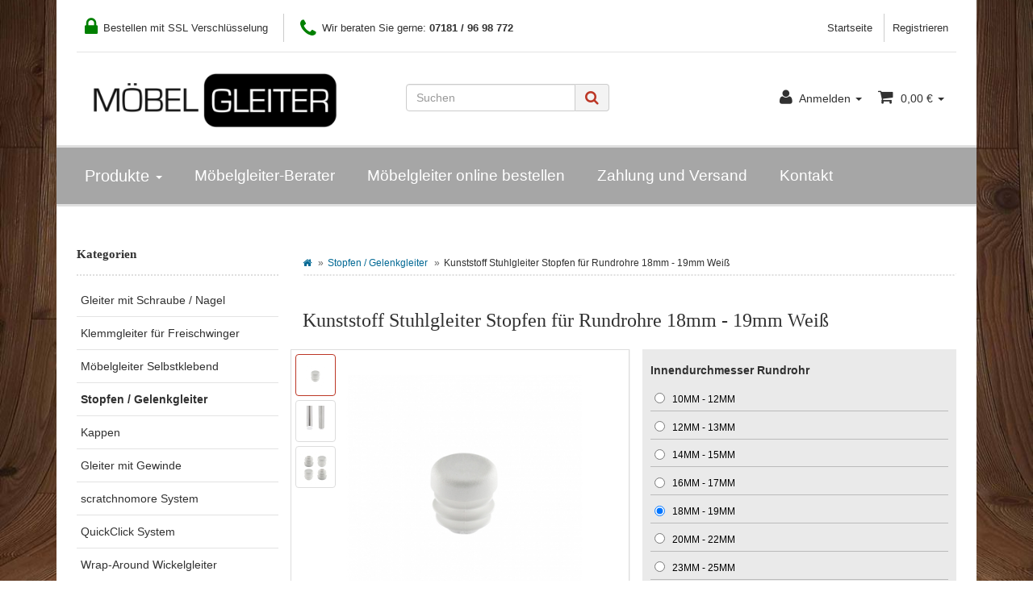

--- FILE ---
content_type: text/html; charset=iso-8859-1
request_url: https://www.moebelgleiter-onlineshop.de/Kunststoff-Stuhlgleiter-Stopfen-fuer-Rundrohre-18mm-19mm-Weiss
body_size: 13221
content:
<!DOCTYPE html>
<html lang="de">
<head>
    
        <meta http-equiv="content-type" content="text/html; charset=windows-1252">

    <title>Kunststoff Stuhlgleiter Stopfen für Rundrohre 18mm - 19mm Weiß - Möbelgleiter Onlineshop - Für Ihre Möbel und Stühle passende Gle</title>
        <meta name="description" content="Runde Kunststoff Stopfen für Stühle mit Rundrohr">
        <meta name="keywords" content="Kunststoff,Stuhlgleiter,Stopfen,f,r,RundrohreHochwertige,Stuhl,und,M,belgleiter,Gleitfl,che,Rundrohre,Kunststoffgleiter,sind,folgende,Bodenbel,ge,geeignet,\-,Fliesen,PVC,Vinyl,Linoleum,Teppichboden,Aussenbereich,Terassen,gliche,Einsatzbereiche,St,hle,Rund">
        <meta name="viewport" content="width=device-width, initial-scale=1.0, user-scalable=no">
        <meta http-equiv="X-UA-Compatible" content="IE=edge">
        <meta name="robots" content="index, follow">
    
    
	<meta name="page-topic" content="Möbelgleiter-OnlineShop Stopfen / Gelenkgleiter">
  
   <meta itemprop="currency" content="EUR">
   
   <meta name="geo.placename" content="Schorndorf, Deutschland">
   <meta name="geo.region" content="DE-Baden-Württemberg">
   <meta name="city" content="Schorndorf">
   <meta name="country" content="Germany">
   <meta name="state" content="Baden-Württemberg">
   <meta name="zipcode" content="73614">
   <meta name="norton-safeweb-site-verification" content="kvy6rxoq5m1r0e-t0oeyingesls2hkw9w2mz0vbpiygvg7z8q7y90vbtzie0drpq2nif2mkn7i2-3u5xyc14com4p12ivd6j827aaigw76j5ukdough9hpvqngnhil75">
            <link rel="canonical" href="https://www.moebelgleiter-onlineshop.de/Kunststoff-Stuhlgleiter-Stopfen-fuer-Rundrohre">
    


    
        <link type="image/x-icon" href="templates/shop/themes/base/images/favicon-jtl.ico" rel="shortcut icon">
        <link href="templates/shop/themes/base/images/apple-touch-icon.png" rel="apple-touch-icon">
                    <link rel="image_src" href="https://www.moebelgleiter-onlineshop.de/media/image/product/1726/lg/kunststoff-stuhlgleiter-stopfen-fuer-rundrohre-18mm-19mm-weiss.jpg">
            <meta property="og:image" content="https://www.moebelgleiter-onlineshop.de/media/image/product/1726/lg/kunststoff-stuhlgleiter-stopfen-fuer-rundrohre-18mm-19mm-weiss.jpg">
            

    
        
                                    <link type="text/css" href="templates/Evo/themes/evo/bootstrap.css?v=4.05" rel="stylesheet">
                            <link type="text/css" href="templates/Evo/themes/base/offcanvas-menu.css?v=4.05" rel="stylesheet">
                            <link type="text/css" href="templates/Evo/themes/base/pnotify.custom.css?v=4.05" rel="stylesheet">
                            <link type="text/css" href="templates/Evo/themes/base/jquery-slider.css?v=4.05" rel="stylesheet">
                            <link type="text/css" href="templates/Evo/themes/evo/custom.css?v=4.05" rel="stylesheet">
            
         
                                                <link type="text/css" href="includes/plugins/jtl_paypal/version/108/frontend/css/style.css?v=4.05" rel="stylesheet">
                
                    		   

		   <link href="/templates/shop/css/custom-shop.css" rel="stylesheet"> 
        
		
                    <link rel="alternate" type="application/rss+xml" title="Newsfeed Möbelgleiter-Onlineshop" href="rss.xml">
            

    
    
        <script src="/templates/shop/js/jquery-1.12.0.min.js"></script>


    
<script>
    var head_conf={head:"jtl",screens:[480,768,992,1200]};
    (function(n,t){"use strict";function w(){}function u(n,t){if(n){typeof n=="object"&&(n=[].slice.call(n));for(var i=0,r=n.length;i<r;i++)t.call(n,n[i],i)}}function it(n,i){var r=Object.prototype.toString.call(i).slice(8,-1);return i!==t&&i!==null&&r===n}function s(n){return it("Function",n)}function a(n){return it("Array",n)}function et(n){var i=n.split("/"),t=i[i.length-1],r=t.indexOf("?");return r!==-1?t.substring(0,r):t}function f(n){(n=n||w,n._done)||(n(),n._done=1)}function ot(n,t,r,u){var f=typeof n=="object"?n:{test:n,success:!t?!1:a(t)?t:[t],failure:!r?!1:a(r)?r:[r],callback:u||w},e=!!f.test;return e&&!!f.success?(f.success.push(f.callback),i.load.apply(null,f.success)):e||!f.failure?u():(f.failure.push(f.callback),i.load.apply(null,f.failure)),i}function v(n){var t={},i,r;if(typeof n=="object")for(i in n)!n[i]||(t={name:i,url:n[i]});else t={name:et(n),url:n};return(r=c[t.name],r&&r.url===t.url)?r:(c[t.name]=t,t)}function y(n){n=n||c;for(var t in n)if(n.hasOwnProperty(t)&&n[t].state!==l)return!1;return!0}function st(n){n.state=ft;u(n.onpreload,function(n){n.call()})}function ht(n){n.state===t&&(n.state=nt,n.onpreload=[],rt({url:n.url,type:"cache"},function(){st(n)}))}function ct(){var n=arguments,t=n[n.length-1],r=[].slice.call(n,1),f=r[0];return(s(t)||(t=null),a(n[0]))?(n[0].push(t),i.load.apply(null,n[0]),i):(f?(u(r,function(n){s(n)||!n||ht(v(n))}),b(v(n[0]),s(f)?f:function(){i.load.apply(null,r)})):b(v(n[0])),i)}function lt(){var n=arguments,t=n[n.length-1],r={};return(s(t)||(t=null),a(n[0]))?(n[0].push(t),i.load.apply(null,n[0]),i):(u(n,function(n){n!==t&&(n=v(n),r[n.name]=n)}),u(n,function(n){n!==t&&(n=v(n),b(n,function(){y(r)&&f(t)}))}),i)}function b(n,t){if(t=t||w,n.state===l){t();return}if(n.state===tt){i.ready(n.name,t);return}if(n.state===nt){n.onpreload.push(function(){b(n,t)});return}n.state=tt;rt(n,function(){n.state=l;t();u(h[n.name],function(n){f(n)});o&&y()&&u(h.ALL,function(n){f(n)})})}function at(n){n=n||"";var t=n.split("?")[0].split(".");return t[t.length-1].toLowerCase()}function rt(t,i){function e(t){t=t||n.event;u.onload=u.onreadystatechange=u.onerror=null;i()}function o(f){f=f||n.event;(f.type==="load"||/loaded|complete/.test(u.readyState)&&(!r.documentMode||r.documentMode<9))&&(n.clearTimeout(t.errorTimeout),n.clearTimeout(t.cssTimeout),u.onload=u.onreadystatechange=u.onerror=null,i())}function s(){if(t.state!==l&&t.cssRetries<=20){for(var i=0,f=r.styleSheets.length;i<f;i++)if(r.styleSheets[i].href===u.href){o({type:"load"});return}t.cssRetries++;t.cssTimeout=n.setTimeout(s,250)}}var u,h,f;i=i||w;h=at(t.url);h==="css"?(u=r.createElement("link"),u.type="text/"+(t.type||"css"),u.rel="stylesheet",u.href=t.url,t.cssRetries=0,t.cssTimeout=n.setTimeout(s,500)):(u=r.createElement("script"),u.type="text/"+(t.type||"javascript"),u.src=t.url);u.onload=u.onreadystatechange=o;u.onerror=e;u.async=!1;u.defer=!1;t.errorTimeout=n.setTimeout(function(){e({type:"timeout"})},7e3);f=r.head||r.getElementsByTagName("head")[0];f.insertBefore(u,f.lastChild)}function vt(){for(var t,u=r.getElementsByTagName("script"),n=0,f=u.length;n<f;n++)if(t=u[n].getAttribute("data-headjs-load"),!!t){i.load(t);return}}function yt(n,t){var v,p,e;return n===r?(o?f(t):d.push(t),i):(s(n)&&(t=n,n="ALL"),a(n))?(v={},u(n,function(n){v[n]=c[n];i.ready(n,function(){y(v)&&f(t)})}),i):typeof n!="string"||!s(t)?i:(p=c[n],p&&p.state===l||n==="ALL"&&y()&&o)?(f(t),i):(e=h[n],e?e.push(t):e=h[n]=[t],i)}function e(){if(!r.body){n.clearTimeout(i.readyTimeout);i.readyTimeout=n.setTimeout(e,50);return}o||(o=!0,vt(),u(d,function(n){f(n)}))}function k(){r.addEventListener?(r.removeEventListener("DOMContentLoaded",k,!1),e()):r.readyState==="complete"&&(r.detachEvent("onreadystatechange",k),e())}var r=n.document,d=[],h={},c={},ut="async"in r.createElement("script")||"MozAppearance"in r.documentElement.style||n.opera,o,g=n.head_conf&&n.head_conf.head||"head",i=n[g]=n[g]||function(){i.ready.apply(null,arguments)},nt=1,ft=2,tt=3,l=4,p;if(r.readyState==="complete")e();else if(r.addEventListener)r.addEventListener("DOMContentLoaded",k,!1),n.addEventListener("load",e,!1);else{r.attachEvent("onreadystatechange",k);n.attachEvent("onload",e);p=!1;try{p=!n.frameElement&&r.documentElement}catch(wt){}p&&p.doScroll&&function pt(){if(!o){try{p.doScroll("left")}catch(t){n.clearTimeout(i.readyTimeout);i.readyTimeout=n.setTimeout(pt,50);return}e()}}()}i.load=i.js=ut?lt:ct;i.test=ot;i.ready=yt;i.ready(r,function(){y()&&u(h.ALL,function(n){f(n)});i.feature&&i.feature("domloaded",!0)})})(window);
    (function(n,t){"use strict";jQuery["fn"]["ready"]=function(fn){jtl["ready"](function(){jQuery["ready"]["promise"]()["done"](fn)});return jQuery}})(window);
</script>


</head>


<body data-page="1" class="body-offcanvas">

<div id="main-wrapper" class="main-wrapper boxed aside-active">


<header class=" fixed-navbar" id="evo-nav-wrapper">
    <div class="container">
                    <div class="container-block clearfix">
                <div id="header-branding">
            
                <div id="top-bar" class="text-right hidden-xs clearfix">
				     <ul class="cms-pages list-inline pull-left">
						  <li>
								<span class="header-text-span">
									<i class="fa fa-lock "></i>
									 Bestellen mit SSL Verschlüsselung
								</span>
						 </li>
						 
						   <li>
								<span class="header-text-span">
									<i class="fa fa-phone "></i>
									 Wir beraten Sie gerne: <strong>07181 / 96 98 772</strong>
								</span>
						 </li>
				
		
					</ul>
                    <ul class="cms-pages list-inline pull-right">
<li class=""><a href="Startseite">Startseite</a></li>
<li class=""><a href="Registrieren">Registrieren</a></li>
</ul>
                </div>
                <div class="row">
                    <div class="col-xs-4 col-sm-2 col-md-4" id="logo">
                        
                        <a href="https://www.moebelgleiter-onlineshop.de" title="Möbelgleiter-Onlineshop">
                                                            <img src="bilder/intern/shoplogo/moebelgleiter-online-kaufen.png" width="400" height="80" alt="Möbelgleiter-Onlineshop" class="img-responsive">
                                                    </a>
                        
                    </div>

                    <div class="col-xs-8 col-sm-10 col-md-8" id="shop-nav">
					
					
				
						
					
                        <ul class="header-shop-nav nav navbar-nav force-float horizontal pull-right">
<li id="search"><form action="navi.php" method="GET"><div class="input-group">
<input name="qs" type="text" class="form-control ac_input" placeholder="Suchen" autocomplete="off"><span class="input-group-addon"><button type="submit"><span class="fa fa-search"></span></button></span>
</div></form></li>
<li class="dropdown hidden-xs">
<a href="#" class="dropdown-toggle" data-toggle="dropdown"><i class="fa fa-user"></i> <span class="hidden-xs hidden-sm"> Anmelden </span> <i class="caret"></i></a><ul id="login-dropdown" class="dropdown-menu dropdown-menu-right">
<li><form action="https://www.moebelgleiter-onlineshop.de/jtl.php" method="post" class="form">
<input type="hidden" class="jtl_token" name="jtl_token" value="231baaa261b26b0a540ab6a50ea19319"><fieldset id="quick-login">
<div class="form-group"><input type="text" name="email" id="email_quick" class="form-control" placeholder="Email-Adresse"></div>
<div class="form-group"><input type="password" name="passwort" id="password_quick" class="form-control" placeholder="Passwort"></div>
<div class="form-group">
<input type="hidden" name="login" value="1"><button type="submit" id="submit-btn" class="btn btn-primary btn-block">Anmelden</button>
</div>
</fieldset>
</form></li>
<li><a href="https://www.moebelgleiter-onlineshop.de/pass.php" rel="nofollow">Passwort vergessen</a></li>
<li><a href="https://www.moebelgleiter-onlineshop.de/Registrieren">Neu hier? Jetzt registrieren</a></li>
</ul>
</li>
<li class="hidden-xs cart-menu dropdown" data-toggle="basket-items">
<a href="https://www.moebelgleiter-onlineshop.de/warenkorb.php" class="dropdown-toggle" data-toggle="dropdown">
    <span class="fa fa-shopping-cart"></span>
        <span class="shopping-cart-label hidden-sm"> 0,00 €</span> <span class="caret"></span>
</a>
<ul class="cart-dropdown dropdown-menu dropdown-menu-right">
    <li class="table-responsive">
            <a href="https://www.moebelgleiter-onlineshop.de/warenkorb.php">Es befinden sich keine Artikel im Warenkorb</a>
    </li>

</ul>
</li>
</ul>
						
                    </div>
                </div>
            
        </div>
                    </div>
            </div>
            <div class="container">
        <div class="category-nav navbar-wrapper hidden-xs">
        
<div id="evo-main-nav-wrapper" class="nav-wrapper do-affix"><nav id="evo-main-nav" class="navbar navbar-default"><div class="container-fluid">
<div class="navbar-header visible-affix pull-left hidden-xs hidden-sm"><a class="navbar-brand" href="https://www.moebelgleiter-onlineshop.de" title="Möbelgleiter-Onlineshop"><img src="bilder/intern/shoplogo/moebelgleiter-online-kaufen.png" width="400" height="80" alt="Möbelgleiter-Onlineshop" class="img-responsive-height"></a></div>
<div class="megamenu"><ul class="nav navbar-nav force-float">
<li class="dropdown dropdown-multi bs-hover-enabled">
<a href="#" class="dropdown-toggle" data-toggle="dropdown" data-hover="dropdown" data-hover-delay="100" data-delay="300">Produkte <span class="caret"></span></a><ul class="dropdown-menu keepopen">
<li><a href="https://www.moebelgleiter-onlineshop.de/Stopfen-Gelenkgleiter">Stopfen / Gelenkgleiter</a></li>
<li><a href="/Gleiter-mit-Schraube-Nagel">Gleiter mit Schraube / Nagel</a></li>
<li><a href="https://www.moebelgleiter-onlineshop.de/Moebelgleiter-Selbstklebend">Möbelgleiter selbstklebend</a></li>
<li><a href="https://www.moebelgleiter-onlineshop.de/Klemmgleiter-fuer-Freischwinger-bestellen">Klemmgleiter für Freischwinger</a></li>
<li><a href="https://www.moebelgleiter-onlineshop.de/Kappen_1">Kappen</a></li>
<li><a href="https://www.moebelgleiter-onlineshop.de/Gleiter-mit-Gewinde">Gleiter mit Gewinde</a></li>
<li><a href="https://www.moebelgleiter-onlineshop.de/scratchnomore-System">scratchnomore System</a></li>
<li><a href="/QuickClick-System">QuickClick-System</a></li>
</ul>
</li>
<li class=""><a href="/#passende-gleiter-in-vier-schritten-finden">Möbelgleiter-Berater</a></li>
<li class=""><a href="https://www.moebelgleiter-onlineshop.de/moebelgleiter-online-guenstig-bestellen" title="Wie Sie bestellen können">Möbelgleiter online bestellen</a></li>
<li class=""><a href="https://www.moebelgleiter-onlineshop.de/Versandkosten">Zahlung und Versand</a></li>
<li class=""><a href="https://www.moebelgleiter-onlineshop.de/Kontakt" title="Kontaktformular">Kontakt</a></li>
<li class="cart-menu visible-affix dropdown bs-hover-enabled pull-right" data-toggle="basket-items">
<a href="https://www.moebelgleiter-onlineshop.de/warenkorb.php" class="dropdown-toggle" data-toggle="dropdown">
    <span class="fa fa-shopping-cart"></span>
        <span class="shopping-cart-label hidden-sm"> 0,00 €</span> <span class="caret"></span>
</a>
<ul class="cart-dropdown dropdown-menu dropdown-menu-right">
    <li class="table-responsive">
            <a href="https://www.moebelgleiter-onlineshop.de/warenkorb.php">Es befinden sich keine Artikel im Warenkorb</a>
    </li>

</ul>
</li>
</ul></div>
</div></nav></div>
    </div>
            </div>
        <nav id="shop-nav-xs" class="navbar navbar-default visible-xs">
<div class="container-fluid"><div class="navbar-collapse">
<ul class="nav navbar-nav navbar-left force-float"><li><a href="#" class="offcanvas-toggle" data-toggle="offcanvas" data-target="#navbar-offcanvas"><i class="fa fa-bars"></i> Alle Kategorien</a></li></ul>
<ul class="nav navbar-nav navbar-right force-float action-nav">
<li><a href="https://www.moebelgleiter-onlineshop.de/jtl.php"><span class="fa fa-user"></span></a></li>
<li><a href="https://www.moebelgleiter-onlineshop.de/warenkorb.php"><span class="fa fa-shopping-cart"></span></a></li>
</ul>
</div></div>
</nav>


<nav class="navbar navbar-default navbar-offcanvas" id="navbar-offcanvas">
<nav class="navbar navbar-inverse"><div class="container-fluid"><div class="navbar-nav nav navbar-right text-right"><a class="btn btn-offcanvas btn-default btn-close navbar-btn"><span class="fa fa-times"></span></a></div></div></nav><div class="container-fluid"><div class="sidebar-offcanvas">
<div class="navbar-categories"><ul class="nav navbar-nav">    <li><a href="Gleiter-mit-Schraube-Nagel" data-ref="53">Gleiter mit Schraube / Nagel</a></li>
<li><a href="Klemmgleiter-fuer-Freischwinger-bestellen" data-ref="75">Klemmgleiter für Freischwinger</a></li>
<li><a href="Moebelgleiter-Selbstklebend" data-ref="57">Möbelgleiter Selbstklebend</a></li>
<li class="active"><a href="Stopfen-Gelenkgleiter" data-ref="55">Stopfen / Gelenkgleiter</a></li>
<li><a href="Kappen_1" data-ref="79">Kappen</a></li>
<li><a href="Gleiter-mit-Gewinde" data-ref="74">Gleiter mit Gewinde</a></li>
<li><a href="scratchnomore-System" data-ref="61">scratchnomore System</a></li>
<li><a href="QuickClick-System" data-ref="93">QuickClick System</a></li>
<li><a href="Wrap-Around-Wickelgleiter" data-ref="94">Wrap-Around Wickelgleiter</a></li>
<li><a href="Stuhlsocken" data-ref="96">Stuhlsocken</a></li>
</ul></div>
<hr>
<ul class="nav navbar-nav">
<li class=""><a href="/#passende-gleiter-in-vier-schritten-finden">Möbelgleiter-Berater</a></li>
<li class=""><a href="https://www.moebelgleiter-onlineshop.de/moebelgleiter-online-guenstig-bestellen" title="Wie Sie bestellen können">Möbelgleiter online bestellen</a></li>
<li class=""><a href="https://www.moebelgleiter-onlineshop.de/Versandkosten">Zahlung und Versand</a></li>
<li class=""><a href="https://www.moebelgleiter-onlineshop.de/Kontakt" title="Kontaktformular">Kontakt</a></li>
</ul>
<hr>
<ul class="nav navbar-nav"><li class=""><a href="tel:071819698772" title="Telefonanruf"><span class="fa fa-phone"></span> 07181 - 96 98 772<br><font size="0.8em">Telefonische Beratung zum Festnetzpreis</font></a></li></ul>
<hr>
<ul class="nav navbar-nav">
<li class=""><a href="Startseite">Startseite</a></li>
<li class=""><a href="Registrieren">Registrieren</a></li>
</ul>
</div></div>
</nav>
</header>
<div id="content-wrapper">
            <div class="container">
        <div class="container-block beveled">
                        <div class="row">
                <div id="content" class="col-xs-12  col-lg-9 col-lg-push-3">
                    <div class="breadcrumb-wrapper hidden-xs"><div class="row"><div class="col-xs-12"><ul id="breadcrumb" class="breadcrumb">
<li class="breadcrumb-item first"><a href="https://www.moebelgleiter-onlineshop.de" title="Startseite"><span class="fa fa-home"></span></a></li>
<li class="breadcrumb-item"><a href="Stopfen-Gelenkgleiter" title="Stopfen / Gelenkgleiter">Stopfen / Gelenkgleiter</a></li>
<li class="breadcrumb-item last">Kunststoff Stuhlgleiter Stopfen für Rundrohre 18mm - 19mm Weiß</li>
</ul></div></div></div>
<div id="result-wrapper">
    

    

        



<div class="h1 visible-xs text-center">Kunststoff Stuhlgleiter Stopfen für Rundrohre 18mm - 19mm Weiß</div>

 <div class="product-headline hidden-xs">
                    
                    <h1 class="fn product-title" itemprop="name">Kunststoff Stuhlgleiter Stopfen für Rundrohre 18mm - 19mm Weiß</h1>
                    
                </div>
    

<form id="buy_form" method="post" action="https://www.moebelgleiter-onlineshop.de/Kunststoff-Stuhlgleiter-Stopfen-fuer-Rundrohre-18mm-19mm-Weiss">
    <input type="hidden" class="jtl_token" name="jtl_token" value="231baaa261b26b0a540ab6a50ea19319">
    <div class="row product-primary" itemscope itemtype="http://schema.org/Product" id="product-offer">
        <div class="product-gallery col-sm-6">
            <div id="gallery" class="hidden">
    
            <a itemprop="image" href="media/image/product/1726/lg/kunststoff-stuhlgleiter-stopfen-fuer-rundrohre-18mm-19mm-weiss.jpg" title="Kunststoff Stuhlgleiter Stopfen für Rundrohre 18mm - 19mm Weiß"><img src="media/image/product/1726/md/kunststoff-stuhlgleiter-stopfen-fuer-rundrohre-18mm-19mm-weiss.jpg" alt="Kunststoff Stuhlgleiter Stopfen für Rundrohre 18mm - 19mm Weiß" data-list='{"xs":{"src":"media\/image\/product\/1726\/xs\/kunststoff-stuhlgleiter-stopfen-fuer-rundrohre-18mm-19mm-weiss.jpg","size":{"width":40,"height":40},"type":2,"alt":"Kunststoff Stuhlgleiter Stopfen f\u00fcr Rundrohre 18mm - 19mm Wei\u00df"},"sm":{"src":"media\/image\/product\/1726\/sm\/kunststoff-stuhlgleiter-stopfen-fuer-rundrohre-18mm-19mm-weiss.jpg","size":{"width":230,"height":200},"type":2,"alt":"Kunststoff Stuhlgleiter Stopfen f\u00fcr Rundrohre 18mm - 19mm Wei\u00df"},"md":{"src":"media\/image\/product\/1726\/md\/kunststoff-stuhlgleiter-stopfen-fuer-rundrohre-18mm-19mm-weiss.jpg","size":{"width":410,"height":340},"type":2,"alt":"Kunststoff Stuhlgleiter Stopfen f\u00fcr Rundrohre 18mm - 19mm Wei\u00df"},"lg":{"src":"media\/image\/product\/1726\/lg\/kunststoff-stuhlgleiter-stopfen-fuer-rundrohre-18mm-19mm-weiss.jpg","size":{"width":800,"height":800},"type":2,"alt":"Kunststoff Stuhlgleiter Stopfen f\u00fcr Rundrohre 18mm - 19mm Wei\u00df"}}'></a>
            <a itemprop="image" href="media/image/product/1726/lg/kunststoff-stuhlgleiter-stopfen-fuer-rundrohre-18mm-19mm-weiss~2.jpg" title="Kunststoff Stuhlgleiter Stopfen für Rundrohre 18mm - 19mm Weiß"><img src="media/image/product/1726/md/kunststoff-stuhlgleiter-stopfen-fuer-rundrohre-18mm-19mm-weiss~2.jpg" alt="Kunststoff Stuhlgleiter Stopfen für Rundrohre 18mm - 19mm Weiß" data-list='{"xs":{"src":"media\/image\/product\/1726\/xs\/kunststoff-stuhlgleiter-stopfen-fuer-rundrohre-18mm-19mm-weiss~2.jpg","size":{"width":40,"height":40},"type":2,"alt":"Kunststoff Stuhlgleiter Stopfen f\u00fcr Rundrohre 18mm - 19mm Wei\u00df"},"sm":{"src":"media\/image\/product\/1726\/sm\/kunststoff-stuhlgleiter-stopfen-fuer-rundrohre-18mm-19mm-weiss~2.jpg","size":{"width":230,"height":200},"type":2,"alt":"Kunststoff Stuhlgleiter Stopfen f\u00fcr Rundrohre 18mm - 19mm Wei\u00df"},"md":{"src":"media\/image\/product\/1726\/md\/kunststoff-stuhlgleiter-stopfen-fuer-rundrohre-18mm-19mm-weiss~2.jpg","size":{"width":410,"height":340},"type":2,"alt":"Kunststoff Stuhlgleiter Stopfen f\u00fcr Rundrohre 18mm - 19mm Wei\u00df"},"lg":{"src":"media\/image\/product\/1726\/lg\/kunststoff-stuhlgleiter-stopfen-fuer-rundrohre-18mm-19mm-weiss~2.jpg","size":{"width":800,"height":800},"type":2,"alt":"Kunststoff Stuhlgleiter Stopfen f\u00fcr Rundrohre 18mm - 19mm Wei\u00df"}}'></a>
            <a itemprop="image" href="media/image/product/1726/lg/kunststoff-stuhlgleiter-stopfen-fuer-rundrohre-18mm-19mm-weiss~3.jpg" title="Kunststoff Stuhlgleiter Stopfen für Rundrohre 18mm - 19mm Weiß"><img src="media/image/product/1726/md/kunststoff-stuhlgleiter-stopfen-fuer-rundrohre-18mm-19mm-weiss~3.jpg" alt="Kunststoff Stuhlgleiter Stopfen für Rundrohre 18mm - 19mm Weiß" data-list='{"xs":{"src":"media\/image\/product\/1726\/xs\/kunststoff-stuhlgleiter-stopfen-fuer-rundrohre-18mm-19mm-weiss~3.jpg","size":{"width":40,"height":40},"type":2,"alt":"Kunststoff Stuhlgleiter Stopfen f\u00fcr Rundrohre 18mm - 19mm Wei\u00df"},"sm":{"src":"media\/image\/product\/1726\/sm\/kunststoff-stuhlgleiter-stopfen-fuer-rundrohre-18mm-19mm-weiss~3.jpg","size":{"width":230,"height":200},"type":2,"alt":"Kunststoff Stuhlgleiter Stopfen f\u00fcr Rundrohre 18mm - 19mm Wei\u00df"},"md":{"src":"media\/image\/product\/1726\/md\/kunststoff-stuhlgleiter-stopfen-fuer-rundrohre-18mm-19mm-weiss~3.jpg","size":{"width":410,"height":340},"type":2,"alt":"Kunststoff Stuhlgleiter Stopfen f\u00fcr Rundrohre 18mm - 19mm Wei\u00df"},"lg":{"src":"media\/image\/product\/1726\/lg\/kunststoff-stuhlgleiter-stopfen-fuer-rundrohre-18mm-19mm-weiss~3.jpg","size":{"width":800,"height":800},"type":2,"alt":"Kunststoff Stuhlgleiter Stopfen f\u00fcr Rundrohre 18mm - 19mm Wei\u00df"}}'></a>
    
    
</div>

<div class="pswp" tabindex="-1" role="dialog" aria-hidden="true">

    <div class="pswp__bg"></div>

    <div class="pswp__scroll-wrap">

        <div class="pswp__container">
            <div class="pswp__item"></div>
            <div class="pswp__item"></div>
            <div class="pswp__item"></div>
        </div>

        <div class="pswp__ui pswp__ui--hidden">

            <div class="pswp__top-bar">

                <div class="pswp__counter"></div>

                <a class="pswp__button pswp__button--close" title="Close (Esc)"></a>

                <a class="pswp__button pswp__button--share" title="Share"></a>

                <a class="pswp__button pswp__button--fs" title="Toggle fullscreen"></a>

                <a class="pswp__button pswp__button--zoom" title="Zoom in/out"></a>

                <div class="pswp__preloader">
                    <div class="pswp__preloader__icn">
                        <div class="pswp__preloader__cut">
                            <div class="pswp__preloader__donut"></div>
                        </div>
                    </div>
                </div>
            </div>

            <div class="pswp__share-modal pswp__share-modal--hidden pswp__single-tap">
                <div class="pswp__share-tooltip"></div>
            </div>

            <a class="pswp__button pswp__button--arrow--left" title="Previous (arrow left)">
            </a>

            <a class="pswp__button pswp__button--arrow--right" title="Next (arrow right)">
            </a>

            <div class="pswp__caption">
                <div class="pswp__caption__center"></div>
            </div>

        </div>
    </div>
</div>

			    


    

<div class="product-attributes">
    
    <div class="table-responsive">
        <table class="table table-striped table-bordered">
            <tbody>
			 			
			<tr class="attr-weight">
                        <td class="attr-label word-break">Hersteller: </td>
                        <td class="attr-value_nm"><span class="label_merkmale">Möbelgleiter-OnlineShop (<a href="Moebelgleiter-OnlineShop" data-toggle="tooltip" data-placement="left" title="Möbelgleiter-OnlineShop">Alle Artikel</a>)</span></td>
                    </tr>
					
					<tr class="attr-weight">
                        <td class="attr-label word-break">Kategorie: </td>
                        <td class="attr-value_nm">                        <span class="label_merkmale"><a href="Stopfen-Gelenkgleiter">Stopfen / Gelenkgleiter</a></span>
</td>
                    </tr>
					
					<tr class="attr-weight">
                        <td class="attr-label word-break">ArtikelNr.: </td>
                        <td class="attr-value_nm"><span class="label_merkmale">01470-0014</span></td>
                    </tr>
                                                            <tr class="attr-characteristic">
                            <td class="attr-label word-break">
                                Art der Befestigung:

                            </td>
                             <td class="attr-value">
                                 <span class="value"><a href="Stopfen-fuer-Rundrohre_1" class="label_merkmale">Stopfen für Rundrohre</a> </span>
                            </td>
                        </tr>
                                            <tr class="attr-characteristic">
                            <td class="attr-label word-break">
                                Material der Gleitfläche:

                            </td>
                             <td class="attr-value">
                                 <span class="value"><a href="Kunststoff_1" class="label_merkmale">Kunststoff</a> </span>
                            </td>
                        </tr>
                                            <tr class="attr-characteristic">
                            <td class="attr-label word-break">
                                Form der Gleiter:

                            </td>
                             <td class="attr-value">
                                 <span class="value"><a href="Rund_1" class="label_merkmale">Rund</a> </span>
                            </td>
                        </tr>
                                            <tr class="attr-characteristic">
                            <td class="attr-label word-break">
                                Innendurchmesser der Rundrohre:

                            </td>
                             <td class="attr-value">
                                 <span class="value"><a href="10mm_2" class="label_merkmale">10mm</a> </span><span class="value"><a href="11mm_2" class="label_merkmale">11mm</a> </span><span class="value"><a href="12mm_2" class="label_merkmale">12mm</a> </span><span class="value"><a href="13mm_2" class="label_merkmale">13mm</a> </span><span class="value"><a href="14mm_4" class="label_merkmale">14mm</a> </span><span class="value"><a href="15mm_2" class="label_merkmale">15mm</a> </span><span class="value"><a href="16mm_4" class="label_merkmale">16mm</a> </span><span class="value"><a href="17mm_4" class="label_merkmale">17mm</a> </span><span class="value"><a href="18mm_4" class="label_merkmale">18mm</a> </span><span class="value"><a href="19mm_4" class="label_merkmale">19mm</a> </span><span class="value"><a href="20mm_4" class="label_merkmale">20mm</a> </span><span class="value"><a href="21mm_4" class="label_merkmale">21mm</a> </span><span class="value"><a href="22mm_4" class="label_merkmale">22mm</a> </span><span class="value"><a href="23mm_2" class="label_merkmale">23mm</a> </span><span class="value"><a href="24mm_4" class="label_merkmale">24mm</a> </span><span class="value"><a href="25mm_4" class="label_merkmale">25mm</a> </span><span class="value"><a href="26mm_4" class="label_merkmale">26mm</a> </span><span class="value"><a href="27mm_2" class="label_merkmale">27mm</a> </span><span class="value"><a href="28mm_4" class="label_merkmale">28mm</a> </span><span class="value"><a href="29mm_2" class="label_merkmale">29mm</a> </span>
                            </td>
                        </tr>
                                            <tr class="attr-characteristic">
                            <td class="attr-label word-break">
                                Art des Bodenbelags:

                            </td>
                             <td class="attr-value">
                                 <span class="value"><a href="Fliesen-Stein" class="label_merkmale">Fliesen / Stein</a> </span><span class="value"><a href="Teppichboden" class="label_merkmale">Teppichboden</a> </span><span class="value"><a href="Linoleum" class="label_merkmale">Linoleum</a> </span><span class="value"><a href="PVC" class="label_merkmale">PVC</a> </span><span class="value"><a href="Design-Belaege-Vinylboeden" class="label_merkmale">Design Beläge / Vinylböden</a> </span><span class="value"><a href="Aussenbereich" class="label_merkmale">Aussenbereich</a> </span>
                            </td>
                        </tr>
                    
                
             

                                    <tr class="attr-contents">
                        <td class="attr-label word-break">Inhalt: </td>
                        <td class="attr-value"><span class="value_attr">1,00 Stück</span></td>
                    </tr>
                
                
                                    
                            </tbody>
        </table>
    </div>
    
</div>

        </div>
        <div class="product-info col-sm-6">
            
            <div class="product-info-inner">
                
                
                <div class="product-offer" itemprop="offers" itemscope itemtype="http://schema.org/Offer">
                    
                    <link itemprop="url" href="https://www.moebelgleiter-onlineshop.de/Kunststoff-Stuhlgleiter-Stopfen-fuer-Rundrohre-18mm-19mm-Weiss">
                    <input type="submit" name="inWarenkorb" value="1" class="hidden">
                                                                <input type="hidden" name="VariKindArtikel" value="1726">
                                                            <input type="hidden" id="AktuellerkArtikel" class="current_article" name="a" value="1712">
                    <input type="hidden" name="wke" value="1">
                    <input type="hidden" name="show" value="1">
                    <input type="hidden" name="kKundengruppe" value="1">
                    <input type="hidden" name="kSprache" value="1">
                    
                    <!-- VARIATIONEN -->
                            <div class="variations switch-variations row">
        <div class="col-xs-12">
		<div class="variation_box">
            <dl>
                        <dt>Innendurchmesser Rundrohr</dt>
<dd class="form-group required">
<label class="variation" for="vt1592" data-type="radio" data-original="10mm - 12mm" data-key="306" data-value="1592"><input type="radio" name="eigenschaftwert[306]" id="vt1592" value="1592" required><span class="label-variation">10mm - 12mm</span></label><label class="variation" for="vt1582" data-type="radio" data-original="12mm - 13mm" data-key="306" data-value="1582"><input type="radio" name="eigenschaftwert[306]" id="vt1582" value="1582"><span class="label-variation">12mm - 13mm</span></label><label class="variation" for="vt1583" data-type="radio" data-original="14mm - 15mm" data-key="306" data-value="1583"><input type="radio" name="eigenschaftwert[306]" id="vt1583" value="1583"><span class="label-variation">14mm - 15mm</span></label><label class="variation" for="vt1584" data-type="radio" data-original="16mm - 17mm" data-key="306" data-value="1584"><input type="radio" name="eigenschaftwert[306]" id="vt1584" value="1584"><span class="label-variation">16mm - 17mm</span></label><label class="variation" for="vt1585" data-type="radio" data-original="18mm - 19mm" data-key="306" data-value="1585"><input type="radio" name="eigenschaftwert[306]" id="vt1585" value="1585" checked><span class="label-variation">18mm - 19mm</span></label><label class="variation" for="vt1586" data-type="radio" data-original="20mm - 22mm" data-key="306" data-value="1586"><input type="radio" name="eigenschaftwert[306]" id="vt1586" value="1586"><span class="label-variation">20mm - 22mm</span></label><label class="variation" for="vt1587" data-type="radio" data-original="23mm - 25mm" data-key="306" data-value="1587"><input type="radio" name="eigenschaftwert[306]" id="vt1587" value="1587"><span class="label-variation">23mm - 25mm</span></label><label class="variation" for="vt1588" data-type="radio" data-original="25mm - 27mm" data-key="306" data-value="1588"><input type="radio" name="eigenschaftwert[306]" id="vt1588" value="1588"><span class="label-variation">25mm - 27mm</span></label><label class="variation" for="vt1589" data-type="radio" data-original="27mm - 29mm" data-key="306" data-value="1589"><input type="radio" name="eigenschaftwert[306]" id="vt1589" value="1589"><span class="label-variation">27mm - 29mm</span></label>
</dd>
                        <dt>Farbe</dt>
<dd class="form-group required">
<label class="variation" for="vt1593" data-type="radio" data-original="Schwarz" data-key="307" data-value="1593"><input type="radio" name="eigenschaftwert[307]" id="vt1593" value="1593" required><span class="label-variation">Schwarz</span></label><label class="variation" for="vt1594" data-type="radio" data-original="Weiß" data-key="307" data-value="1594"><input type="radio" name="eigenschaftwert[307]" id="vt1594" value="1594" checked><span class="label-variation">Weiß</span></label>
</dd>
            
            </dl>
					<div class="variation_box_inbox">
<strong>Sie wollen die passende Größe finden?</strong><br>
Drucken Sie unsere Vorlage aus und bestimmen Sie so die passende Gleitergröße. <a href="#mediendatei_pdf_download_gleiter"><u>Hier klicken</u></a>
</div>			</div>
        </div>
    </div>

                                        <div class="row signal_row">
                        <div class="col-xs-6 signal">
						<div class="signal_light1">
                                                                                                                    
    <div class="price_wrapper" align="center">
    
    
                        
                            <strong class="price text-nowrap">
                <span>0,50 €*</span>
            </strong>
                            
            <meta itemprop="price" content="0.5">
            <meta itemprop="priceCurrency" content="EUR">
            
            <div class="price-note">
                                
                
                                    
                        <div class="base-price text-nowrap">
                            <span class="value_grundpreis">Grundpreis: 0,50 € pro 1 Stück*</span>
                        </div>
                    
                                
           

                                
                
                                
               
            </div>
                
    </div>

                        </div>
						</div>
                        <div class="col-xs-6 signal">
						<div class="signal_light1">
                            <div class="delivery-status">

                        <span class="lagerbestandsanzeige">&gt; 100 Stk. auf Lager.<br>Lieferzeit 1-3 Tage¹</span>
                

    
    
            <link itemprop="availability" href="https://schema.org/InStock">
    
        

    

</div>
							     
                    <p class="vat_info text-muted top5">
                        inkl. 19% USt.,
            zzgl. <a href="Versandkosten" rel="nofollow" class="shipment popup">
            Versand
        </a>
    

                    </p>
                
                        </div>
						</div>
                    </div>
										
					 
                				<div class="row">
				<div class="col-xs-12">
				<div class="staffelpreis_box">
                    <div class="differential-price">
                        
                        <table class="table table-condensed table-hover">
                            <thead>
                                <tr>
                                    <th class="text-right">ab</th>
                                    <th class="text-right">Stückpreis</th>
                                    <th></th>                                </tr>
                            </thead>
                            <tbody>
                                                                                                            <tr>
                                            <td class="text-right">16</td>
                                            <td class="text-right">0,47 €</td>
                                            <td class="text-muted">0,47 € pro Stk.*</td>                                        </tr>
                                                                                                                                                <tr>
                                            <td class="text-right">40</td>
                                            <td class="text-right">0,42 €</td>
                                            <td class="text-muted">0,42 € pro Stk.*</td>                                        </tr>
                                                                                                                                                <tr>
                                            <td class="text-right">100</td>
                                            <td class="text-right">0,38 €</td>
                                            <td class="text-muted">0,38 € pro Stk.*</td>                                        </tr>
                                                                                                                                                <tr>
                                            <td class="text-right">500</td>
                                            <td class="text-right">0,33 €</td>
                                            <td class="text-muted">0,33 € pro Stk.*</td>                                        </tr>
                                                                                                                                                <tr>
                                            <td class="text-right">1000</td>
                                            <td class="text-right">0,30 €</td>
                                            <td class="text-muted">0,30 € pro Stk.*</td>                                        </tr>
                                                                    
                            
                        </tbody>
</table>
                        
                    </div>
					</div>
					</div>
					</div>
                					<div class="row">
				<div class="col-xs-12">
				<div class="infobox_oben_box">Versandkostenfrei ab 35,00 €,<br>sonst nur 3,50 € innerhalb Deutschlands.</div>
</div>
</div>
					
                    
                        <div id="add-to-cart" class="product-buy">
	 
                
				                            <div class="form-inline">
                    <div id="quantity-grp" class="choose_quantity input-group">
                        <input type="number" min="0" id="quantity" class="quantity form-control text-right" name="anzahl" value="1">
                                                <span class="input-group-btn">
                            <button name="inWarenkorb" type="submit" value="In den Warenkorb" class="submit btn btn-primary"><span class="fa fa-shopping-cart visible-xs"></span><span class="hidden-xs">In den Warenkorb</span></button>
                        </span>
                    </div>
                </div>
							            
                        
    </div>
 

                   
					
					<div class="row">
				<div class="col-xs-12">
				<div class="infobox_unten_box">An <strong>öffentliche- oder kirchliche Einrichtungen sowie Behörden</strong> liefern wir unsere Ware gern auch auf Rechnung. Bitte kontaktieren Sie uns im Vorfeld.</div>
</div>
</div>
				
					<div class="row">
				<div class="col-xs-12">
				<div class="infobox_unten_box">Telefonische Beratung zum Festnetzpreis<br><strong><a href="tel:+4971819698772">07181 / 96 98 772</a></strong>
</div>
</div>
</div>

                    <div class="row">
                        <div class="col-xs-12">
                            <div class="infobox_unten_box">Hersteller: Dätsch GmbH <br>Remsstrasse 26 73614 Schorndorf<br>Mail: info@daetsch.de<br>Webseite: www.daetsch.de</div>
</div>
</div>


                </div>

            </div>
            
        </div>
            </div>
    
    

    
</form>

<div class="clearfix"></div>


                
    <div id="article-tabs" class="tab-content">
        
                
        <div role="tabpanel" class="tab-pane" id="tab-description">
            <div class="panel-heading" data-toggle="collapse" data-parent="#article-tabs" data-target="#tab-description">
                <h3 class="panel-title">Beschreibung</h3>
            </div>
                        <div class="panel-body">
                <div class="tab-content-wrapper">
                    
                    <div class="desc">
                        <h1>Kunststoff Stuhlgleiter Stopfen für Rundrohre</h1>Hochwertige Stuhl und Möbelgleiter Stopfen Kunststoff Gleitfläche für Rundrohre. 
<h3>Kunststoffgleiter sind für folgende Bodenbeläge geeignet:</h3>- Fliesen <br>- PVC<br>- Vinyl<br>- Linoleum <br>- Teppichboden<br>- Aussenbereich<br>- Terassen   
<h3>Mögliche Einsatzbereiche:</h3>- Stühle mit Rundrohren, die im 90° Grad Winkel zum Boden stehen.  
<h3>Achtung:</h3>Die Stuhlbeine müssen im 90° Winkel zum Fussboden stehen. <br><span style="color: red">Die hier angegebenen Durchmesser sind die INNEN-Durchmesser der Rundrohre.</span> <br><span style="color: red">Die Wandungsstärke der Rundrohre muss zwischen 1,00mm und 2,00mm / 2,50mm liegen.</span> 
<h3>Hinweis:</h3>Beim Befestigen der Lamellengleiter immer eine weiche Einschlaghilfe (Geschirrtuch, Tageszeitung,...) benutzen. Nie direkt auf die Gleitfläche schlagen.<br><br>Je nach Bodenbeschaffenheit (Material, Verschmutzung, Oberfläche, ...) und Belastung des Möbelstücks nutzen sich die Gleitfläche unterschiedlich schnell ab. Kontrollieren Sie regelmäßig die Gleitschicht und ersetzten Sie die Gleiter falls diese abgenutzt ist. 
<h3>Technische Informationen:</h3>- Gleitfläche: Kunststoff <br>- Fassung : Kunststoff<br>- Farbe der Fassung: schwarz / weiß

                                                                                                                        <div class="media">
                                        


            <div class="row">
                                                                                                            
                
                                    <div class="col-xs-12">
					<a name="mediendatei_pdf_download_gleiter"></a>
                        <div class="mediendatei_ansicht">
                           <h3>PDF Vorlagen zur Bestimmung Ihrer Gleitergröße:</h3>						
							
							
							                                         <a href="https://www.moebelgleiter-onlineshop.de/mediafiles/Hilfe/ptfe-filz-gleiter_boden-stuhl-sessel-gleiter_Lineal-Innendurchmesser.pdf" target="_blank"><img class="pdf" alt="PDF" src="bilder/intern/file-pdf.png"></a>
                                        <br>
                                       PDF Vorlage zum Ausdrucken:<br><a href="https://www.moebelgleiter-onlineshop.de/mediafiles/Hilfe/ptfe-filz-gleiter_boden-stuhl-sessel-gleiter_Lineal-Innendurchmesser.pdf" target="_blank">PTFE Gleiter Lineal Innendurchmesser für Stühle</a>
                                    			
					
							
						
							
                        </div>
                    </div>
                                                                                                            
                
                                    <div class="col-xs-12">
					<a name="mediendatei_pdf_download_gleiter"></a>
                        <div class="mediendatei_ansicht">
                           <h3>PDF Vorlagen zur Bestimmung Ihrer Gleitergröße:</h3>						
							
							
							                                         <a href="https://www.moebelgleiter-onlineshop.de/mediafiles/Hilfe/ptfe-filz-gleiter_boden-stuhl-sessel-gleiter_Geodreieck.pdf" target="_blank"><img class="pdf" alt="PDF" src="bilder/intern/file-pdf.png"></a>
                                        <br>
                                       PDF Vorlage zum Ausdrucken:<br><a href="https://www.moebelgleiter-onlineshop.de/mediafiles/Hilfe/ptfe-filz-gleiter_boden-stuhl-sessel-gleiter_Geodreieck.pdf" target="_blank">PTFE Gleiter Stuhl Neigungswinkel Geodreieck</a>
                                    			
					
							
						
							
                        </div>
                    </div>
                                        
    </div>

                                    </div>
                                
                                                                        </div>
                    
                
                </div>
            </div>
        </div>

                                                                                                                                                                                                                                                                                                                                                                                                                                                                                                                                                                                                                                                    
                    <div role="tabpanel" class="tab-pane" id="tab-votes">
                <div class="panel-heading" data-toggle="collapse" data-parent="#article-tabs" data-target="#tab-votes">
                    <h3 class="panel-title">Bewertungen (0)</h3>
                </div>
                <div class="tab-content-wrapper">
                    <div class="panel-body">
                        <div class="reviews row">
    <div class="col-xs-12">
        
        <div id="reviews-overview">
            <div class="panel panel-default">
                <div class="panel-heading">
                    <h3 class="panel-title">
                        
                        Durchschnittliche Artikelbewertung
                    </h3>
                </div>
                <div class="panel-body hidden-print">
                    <form method="post" action="https://www.moebelgleiter-onlineshop.de/bewertung.php#tab-votes" id="article_rating">
                        <input type="hidden" class="jtl_token" name="jtl_token" value="231baaa261b26b0a540ab6a50ea19319">
                        <div class="row">
                                                        <div class="col-xs-12 col-md-10 col-md-push-1 ">
                                                                    <p>Geben Sie die erste Bewertung für diesen Artikel ab und helfen Sie Anderen bei der Kaufenscheidung: </p>
                                                                <input name="bfa" type="hidden" value="1">
                                <input name="a" type="hidden" value="1712">
                                <input name="bewerten" type="submit" value="Artikel bewerten" class="submit btn btn-primary">
                            </div>
                        </div>
                    </form>
                </div>
            </div>
        </div>
        

        
            </div>
</div>

                    </div>
                </div>
            </div>
                
                    <div role="tabpanel" class="tab-pane" id="tab-productquestion">
                <div class="panel-heading" data-toggle="collapse" data-parent="#article-tabs" data-target="#tab-productquestion">
                    <h3 class="panel-title">Frage zum Produkt</h3>
                </div>
                <div class="tab-content-wrapper">
                    <div class="panel-body">
                              <h2>Frage zu Kunststoff Stuhlgleiter Stopfen für Rundrohre 18mm - 19mm Weiß:</h2>
<br>
                        Telefonische Beratung zum Festnetzpreis:<br><a href="tel:+4971819698772">07181 / 96 98 772</a><br><br>
                        oder via E-Mail an:<br><a href="mailto:info@moebelgleiter-onlineshop.de?subject=Frage%20zum%20Produkt%20Kunststoff%20Stuhlgleiter%20Stopfen%20f%C3%BCr%20Rundrohre%2018mm%20-%2019mm%20Wei%C3%9F">info@moebelgleiter-onlineshop.de (öffnet Ihr E-Mail Programm!)</a>
                  <br><br><hr>
<span style="font-size:10px;"><a href="https://www.moebelgleiter-onlineshop.de/Datenschutz">Datenschutzerklärung</a></span>
                  </div>
                </div>
            </div>
                
                
                
                
            </div>



<div class="clearfix"></div>


    <hr>
    
    
            <div class="recommendations hidden-print">
            
                                                <section class="panel panel-default panel-slider x-supplies" id="slider-xsell-group-1"><div class="panel-heading"><h5 class="panel-title">Alternativen zu diesem Artikel:</h5></div>
<div class="panel-body"><div class="evo-slider">
<div class="product-wrapper">

<div class="product-cell text-center  thumbnail">
    <a class="image-wrapper" href="Filz-Stuhlgleiter-Stopfen-fuer-Rundrohre-21mm-22mm">
                            
        
        <img src="media/image/product/1096/sm/filz-stuhlgleiter-stopfen-fuer-rundrohre-21mm-22mm.jpg" alt="Filz Stuhlgleiter Stopfen für Rundrohre 21mm - 22mm">
            </a>
    <div class="caption">
        <h4 class="title word-break">
                        <a href="Filz-Stuhlgleiter-Stopfen-fuer-Rundrohre-21mm-22mm">Filz Stuhlgleiter Stopfen für Rundrohre 21mm - 22mm</a>
        </h4>
		
		<div class="kurzbeschreibung">
                        Filzgleiter Stopfen für Stühle mit Rundrohr   Diese Stuhlgleiter Stopfen (Stöpsel) mit...
                    </div>
                            
    <div class="price_wrapper" align="center">
    
    
                        
                            <strong class="price text-nowrap">
                <span>1,25 €*</span>
            </strong>
                            <div class="price-note">
                
                                
                    <div class="base_price text-nowrap">
                        <span class="value_grundpreis">Grundpreis: 1,25 € pro 1 Stück</span>
                    </div>
                
                                
                            </div>
                
    </div>

            </div>
</div>
</div>
<div class="product-wrapper">

<div class="product-cell text-center  thumbnail">
    <a class="image-wrapper" href="PTFE-Stuhl-Gelenkgleiter-fuer-Rundrohre-14mm-15mm">
                            
        
        <img src="media/image/product/1101/sm/ptfe-stuhl-gelenkgleiter-fuer-rundrohre-14mm-15mm.jpg" alt="PTFE Stuhl- Gelenkgleiter für Rundrohre 14mm - 15mm">
            </a>
    <div class="caption">
        <h4 class="title word-break">
                        <a href="PTFE-Stuhl-Gelenkgleiter-fuer-Rundrohre-14mm-15mm">PTFE Stuhl- Gelenkgleiter für Rundrohre 14mm - 15mm</a>
        </h4>
		
		<div class="kurzbeschreibung">
                        PTFE Gelenkgleiter für Stühle mit Rundrohr  Diese PTFE Gelenkgleiter (Biegegleiter) für Stühle haben...
                    </div>
                            
    <div class="price_wrapper" align="center">
    
    
                        
                            <strong class="price text-nowrap">
                <span>2,85 €*</span>
            </strong>
                            <div class="price-note">
                
                                
                    <div class="base_price text-nowrap">
                        <span class="value_grundpreis">Grundpreis: 2,85 € pro 1 Stück</span>
                    </div>
                
                                
                            </div>
                
    </div>

            </div>
</div>
</div>
<div class="product-wrapper">

<div class="product-cell text-center  thumbnail">
    <a class="image-wrapper" href="PTFE-Stuhlgleiter-Stopfen-fuer-Rundrohr">
                            
        
        <img src="media/image/product/751/sm/ptfe-stuhlgleiter-stopfen-fuer-rundrohr.jpg" alt="PTFE Stuhlgleiter Stopfen für Rundrohr">
            </a>
    <div class="caption">
        <h4 class="title word-break">
                        <a href="PTFE-Stuhlgleiter-Stopfen-fuer-Rundrohr">PTFE Stuhlgleiter Stopfen für Rundrohr</a>
        </h4>
		
		<div class="kurzbeschreibung">
                        Runde PTFE Stopfen für Stühle mit Rundrohr  Diese PTFE Stopfen (Stöpsel) für Stühle haben...
                    </div>
                            
    <div class="price_wrapper" align="center">
    
    
                        <span class="price_label pricestarting">ab </span>
                            <strong class="price text-nowrap">
                <span>2,15 €*</span>
            </strong>
                            <div class="price-note">
                
                                
                    <div class="base_price text-nowrap">
                        <span class="value_grundpreis">Grundpreis: 2,15 € pro 1 Stück</span>
                    </div>
                
                                
                            </div>
                
    </div>

            </div>
</div>
</div>
<div class="product-wrapper">

<div class="product-cell text-center  thumbnail">
    <a class="image-wrapper" href="PTFE-Stuhlkappen-fuer-Rundrohre">
                            
        
        <img src="media/image/product/1660/sm/ptfe-stuhlkappen-fuer-rundrohre.jpg" alt="PTFE Stuhlkappen für Rundrohre">
            </a>
    <div class="caption">
        <h4 class="title word-break">
                        <a href="PTFE-Stuhlkappen-fuer-Rundrohre">PTFE Stuhlkappen für Rundrohre</a>
        </h4>
		
		<div class="kurzbeschreibung">
                        Runde PTFE Gummikappen mit PTFE Gleitfläche für Stühle mit Rundrohr 
                    </div>
                            
    <div class="price_wrapper" align="center">
    
    
                        
                            <strong class="price text-nowrap">
                <span>1,65 €*</span>
            </strong>
                            <div class="price-note">
                
                                
                    <div class="base_price text-nowrap">
                        <span class="value_grundpreis">Grundpreis: 1,65 € pro 1 Stück</span>
                    </div>
                
                                
                            </div>
                
    </div>

            </div>
</div>
</div>
</div></div></section>
                
            
            
                        
        </div>
    <div id="article_popups">
    



<script type="text/javascript">
    $(function() {
        
            });

    function show_popup(item, title) {
        var html = $('#popup' + item).html();
        if (typeof title === 'undefined' || title.length === 0) {
            title = $(html).find('h3').text();
        }
        eModal.alert({
            message: html,
            title: title
        });
    }
</script>

</div>

</div>
    
</div>



    
    <aside id="sidepanel_left" class="hidden-print col-xs-12  col-lg-3 col-lg-pull-9">
        <section class="panel panel-default box box-categories word-break" id="sidebox_categories0">
        <div class="panel-heading">
            <h5 class="panel-title">Kategorien</h5>
        </div>
        <div class="box-body">
            <nav class="nav-panel">
                <ul class="nav">
                        <li><a href="Gleiter-mit-Schraube-Nagel" data-ref="53">Gleiter mit Schraube / Nagel</a></li>
<li><a href="Klemmgleiter-fuer-Freischwinger-bestellen" data-ref="75">Klemmgleiter für Freischwinger</a></li>
<li><a href="Moebelgleiter-Selbstklebend" data-ref="57">Möbelgleiter Selbstklebend</a></li>
<li class="active"><a href="Stopfen-Gelenkgleiter" data-ref="55">Stopfen / Gelenkgleiter</a></li>
<li><a href="Kappen_1" data-ref="79">Kappen</a></li>
<li><a href="Gleiter-mit-Gewinde" data-ref="74">Gleiter mit Gewinde</a></li>
<li><a href="scratchnomore-System" data-ref="61">scratchnomore System</a></li>
<li><a href="QuickClick-System" data-ref="93">QuickClick System</a></li>
<li><a href="Wrap-Around-Wickelgleiter" data-ref="94">Wrap-Around Wickelgleiter</a></li>
<li><a href="Stuhlsocken" data-ref="96">Stuhlsocken</a></li>
                </ul>
            </nav>
        </div>
    </section><div class="panel-strap">
<div align="center">
<table border="0" cellpadding="0" cellspacing="0" class="menulinksinfobox" width="242">
	<tbody>
		<tr>
			<td colspan="2" width="155">
<a href="/Versandkosten"><span style="font-size:10px;"><img alt="Versandkostenfrei ab 35 Euro" src="/media_bilder/header/versandkostenfrei2.png"></span></a><br>
			 </td>
		</tr>
		<tr>
			<td width="146"><a href="/Zahlungsmoeglichkeiten"><span style="font-size:10px;"><img alt="Zahlung mit Ihrem Paypal Konto" src="/media_bilder/header/paypal_links.gif"></span></a></td>
			<td width="96"><a href="/Zahlungsmoeglichkeiten"><span style="font-size:10px;"><img alt="Zahlung via Vorkasse oder Nachname" src="/media_bilder/header/Zahlungstext.png" style="width: 90px; height: 47px;"></span></a></td>
		</tr>
		<tr>
			<td colspan="2" width="155"><a href="/kontakt.php"><span style="font-size:10px;"><img alt="Rechnungskauf für öffentliche- oder kirchliche Einrichtungen" src="/media_bilder/header/Rechnung.png" style="width: 240px; height: 63px;"></span></a></td>
		</tr>
		<tr>
			<td width="146"><a href="/Versandkosten"><span style="font-size:10px;"><img src="/media_bilder/header/dhl.jpg"></span></a></td>
			<td width="96"><a href="/Versandkosten"><span style="font-size:10px;"><img alt="Möberlgeiter Versand" src="/media_bilder/header/Versandtext2.png" style="width: 90px; height: 67px;"></span></a></td>
		</tr>
		<tr>
			<td colspan="2" width="155"><a href="/jtl.php"><span style="font-size:10px;"><img alt="Bestellung ohne Kundenkonto" src="/media_bilder/header/Ohne-Mit-Account.png" style="width: 240px; height: 68px;"></span></a></td>
		</tr>
	</tbody>
</table>

<p></p>

<div id="shopauskunft-widget_wrapper"><script src="https://apps.shopauskunft.de/seal_defer/766bf1578c33aa6ce279b4d6f53fa347.js" defer></script></div>

<p></p>
<a href="https://www.shopauskunft.de/review/www.moebelgleiter-onlineshop.de" target="_blank"><img border="0" src="https://www.shopauskunft.de/files/swf/seal/seal.png" title="ShopAuskunft.de - Kundentipp"></a>

<p></p>
</div>
</div>
<div class="panel-strap"></div>
    </aside>
    
</div>


</div>


</div>


</div>


    <div class="clearfix"></div>
    <footer id="footer">
        <div class="hidden-print container">
                            <div class="container-block clearfix">
            
            
            
                            <div class="row" id="footer-boxes">
                                            <div class="col-xs-12 col-md-3">
                                                                                                                                        <section class="panel panel-default box box-linkgroup" id="box149">
        <div class="panel-heading">
            <h5 class="panel-title">Kundeninfo</h5>
        </div>
        <div class="box-body nav-panel">
            <ul class="nav nav-list">
                <li class=""><a href="https://www.moebelgleiter-onlineshop.de/UEber-uns" data-ref="68">Über uns</a></li>
<li class="">
<li class=""><a href="https://www.moebelgleiter-onlineshop.de/AGB" data-ref="67">AGB und Kundeninformationen</a></li>
<li class=""><a href="https://www.moebelgleiter-onlineshop.de/Widerrufsbelehrung" data-ref="74">Widerrufsbelehrung</a></li>
<li class=""><a href="https://www.moebelgleiter-onlineshop.de/Datenschutz" data-ref="69">Datenschutzerklärung</a></li>
<li class=""><a href="https://www.moebelgleiter-onlineshop.de/Impressum" data-ref="49">Impressum</a></li>
<li class=""><a href="https://www.moebelgleiter-onlineshop.de/Sitemap" title="Seitenübersicht" data-ref="59">Sitemap</a></li>
            </ul>
        </div>
    </section>

                                                                                    </div>
                                            <div class="col-xs-12 col-md-3">
                                                                                                                                    <section class="panel panel-default box box-custom" id="sidebox150">
    <div class="panel-heading">
        <h5 class="panel-title">Kirchen &amp; Gemeinden</h5>
    </div>
    <div class="panel-body panel-strap">
        <a href="http://www.xn--mbelgleiter-onlineshop-uhc.de/kontakt.php">An öffentliche- oder kirchliche Einrichtungen sowie Behörden liefern wir unsere Ware gern auch auf Rechnung. Bitte kontaktieren Sie uns im Vorfeld.<br>
<br>
Nutzen Sie jetzt unser <u>Kontaktformular</u>.</a>    </div>
</section>
                                                                                    </div>
                                            <div class="col-xs-12 col-md-3">
                                                                                                                                    <section class="panel panel-default box box-custom" id="sidebox152">
    <div class="panel-heading">
        <h5 class="panel-title">Beratung</h5>
    </div>
    <div class="panel-body panel-strap">
        <p><img alt="Vorteile" src="/media_bilder/vorteile.png"> Kundenservice zum Festnetzpreis<br>
<img alt="Vorteile" src="/media_bilder/vorteile.png"> Kompetente Fachberatung<br>
<img alt="Vorteile" src="/media_bilder/vorteile.png"> Schneller Versand<br>
<br>
<strong>Rufen Sie uns an:</strong><br>
<span class="telefonnummer">07181 - 96 98 772</span><br>
<br>
<strong>Haben Sie uns nicht erreicht?</strong><br>
<a href="kontakt.php"><u>Schreiben Sie uns jetzt eine Mail</u>.</a><br>
Wir antworten Ihnen schnellstmöglich.</p>

<p><strong>E-Mail an:</strong><br>
info[at]moebelgleiter-onlineshop.de</p>
    </div>
</section>
                                                                                    </div>
                                            <div class="col-xs-12 col-md-3">
                                                                                                                                    <div class="panel-strap">
<div class="abstand_footer"></div>
*Alle Preise inklusiv gesetzlicher MwSt zzgl. Versandkosten und ggf. Nachnahmegebühren, sofern nicht anders beschrieben.<br>
<br>
** Versandkostenfreie Lieferung gilt nur, sofern kein gemischter Warenkorb (Kombination versandkostenfreies Produkt + nicht versandkostenfreies Produkt) bestellt wird. Ansonsten gelten die angegebenen Versandkosten.<br>
<br>
¹ Gilt für Lieferungen nach Deutschland. Lieferzeiten für andere Länder und Informationen zur Berechnung des Liefertermins siehe <a href="https://moebelgleiter-onlineshop.de/Informationen-zu-den-Lieferzeiten" rel="nofollow">hier</a>.</div>
                                                                                    </div>
                    
                </div>
                        

            
                        

            <div class="footnote-vat text-center">
                                    
                                                    
                                
                    <p class="padded-lg-top">
                        © möbelgleiter-onlineshop.de<br>                            Powered by <a href="http://jtl-url.de/jtlshop" title="JTL-Shop" target="_blank" rel="nofollow">JTL-Shop</a>
                                                </p>
                
            </div>
                    </div>
                </div>
        
    </footer>
</div> 



        
     
    <script>
        jtl.load(["includes/plugins/jtl_paypal/version/108/frontend/js/paypal.js?v=4.05","templates/Evo/js/jquery.touch.min.js?v=4.05","templates/Evo/js/jquery.backstretch.min.js?v=4.05","templates/Evo/js/jquery.dimension.js?v=4.05","templates/Evo/js/jquery.offcanvas.js?v=4.05","templates/Evo/js/jquery.nivo.slider.pack.js?v=4.05","templates/Evo/js/jquery.waitforimages.js?v=4.05","templates/Evo/js/jquery.lazy.js?v=4.05","templates/Evo/js/jquery.serialize-object.js?v=4.05","templates/Evo/js/bootstrap.min.js?v=4.05","templates/Evo/js/bootstrap-tabdrop.js?v=4.05","templates/Evo/js/bootstrap-slider.js?v=4.05","templates/Evo/js/bootstrap-modal.js?v=4.05","templates/Evo/js/bootstrap-grid.js?v=4.05","templates/Evo/js/bootstrap-toolkit.js?v=4.05","templates/Evo/js/bootstrap-select.js?v=4.05","templates/Evo/js/bootstrap-hover-dropdown.min.js?v=4.05","templates/Evo/js/jtl.evo.js?v=4.05","templates/Evo/js/jtl.article.js?v=4.05","templates/Evo/js/jtl.basket.js?v=4.05","templates/Evo/js/jtl.io.js?v=4.05","templates/Evo/js/jtl.gallery.js?v=4.05","templates/Evo/js/typeahead.bundle.js?v=4.05","templates/Evo/js/photoswipe.js?v=4.05","templates/Evo/js/slick.js?v=4.05","templates/Evo/js/spin.js?v=4.05","templates/Evo/js/global.js?v=4.05",]);
            </script>









<script defer src="https://static.cloudflareinsights.com/beacon.min.js/vcd15cbe7772f49c399c6a5babf22c1241717689176015" integrity="sha512-ZpsOmlRQV6y907TI0dKBHq9Md29nnaEIPlkf84rnaERnq6zvWvPUqr2ft8M1aS28oN72PdrCzSjY4U6VaAw1EQ==" data-cf-beacon='{"version":"2024.11.0","token":"8e3a72c7f0834d0a9f7d061294125bbf","r":1,"server_timing":{"name":{"cfCacheStatus":true,"cfEdge":true,"cfExtPri":true,"cfL4":true,"cfOrigin":true,"cfSpeedBrain":true},"location_startswith":null}}' crossorigin="anonymous"></script>
</body>
</html>


--- FILE ---
content_type: text/html; charset=iso-8859-1
request_url: https://www.moebelgleiter-onlineshop.de/Kunststoff-Stuhlgleiter-Stopfen-fuer-Rundrohre-18mm-19mm-Weiss?_=1769042970426
body_size: 5866
content:


<div id="result-wrapper">
    

    

        



<div class="h1 visible-xs text-center">Kunststoff Stuhlgleiter Stopfen für Rundrohre 18mm - 19mm Weiß</div>

 <div class="product-headline hidden-xs">
                    
                    <h1 class="fn product-title" itemprop="name">Kunststoff Stuhlgleiter Stopfen für Rundrohre 18mm - 19mm Weiß</h1>
                    
                </div>
    

<form id="buy_form" method="post" action="https://www.moebelgleiter-onlineshop.de/Kunststoff-Stuhlgleiter-Stopfen-fuer-Rundrohre-18mm-19mm-Weiss">
    <input type="hidden" class="jtl_token" name="jtl_token" value="231baaa261b26b0a540ab6a50ea19319">
    <div class="row product-primary" itemscope itemtype="http://schema.org/Product" id="product-offer">
        <div class="product-gallery col-sm-6">
            <div id="gallery" class="hidden">
    
            <a itemprop="image" href="media/image/product/1726/lg/kunststoff-stuhlgleiter-stopfen-fuer-rundrohre-18mm-19mm-weiss.jpg" title="Kunststoff Stuhlgleiter Stopfen für Rundrohre 18mm - 19mm Weiß"><img src="media/image/product/1726/md/kunststoff-stuhlgleiter-stopfen-fuer-rundrohre-18mm-19mm-weiss.jpg" alt="Kunststoff Stuhlgleiter Stopfen für Rundrohre 18mm - 19mm Weiß" data-list='{"xs":{"src":"media\/image\/product\/1726\/xs\/kunststoff-stuhlgleiter-stopfen-fuer-rundrohre-18mm-19mm-weiss.jpg","size":{"width":40,"height":40},"type":2,"alt":"Kunststoff Stuhlgleiter Stopfen f\u00fcr Rundrohre 18mm - 19mm Wei\u00df"},"sm":{"src":"media\/image\/product\/1726\/sm\/kunststoff-stuhlgleiter-stopfen-fuer-rundrohre-18mm-19mm-weiss.jpg","size":{"width":230,"height":200},"type":2,"alt":"Kunststoff Stuhlgleiter Stopfen f\u00fcr Rundrohre 18mm - 19mm Wei\u00df"},"md":{"src":"media\/image\/product\/1726\/md\/kunststoff-stuhlgleiter-stopfen-fuer-rundrohre-18mm-19mm-weiss.jpg","size":{"width":410,"height":340},"type":2,"alt":"Kunststoff Stuhlgleiter Stopfen f\u00fcr Rundrohre 18mm - 19mm Wei\u00df"},"lg":{"src":"media\/image\/product\/1726\/lg\/kunststoff-stuhlgleiter-stopfen-fuer-rundrohre-18mm-19mm-weiss.jpg","size":{"width":800,"height":800},"type":2,"alt":"Kunststoff Stuhlgleiter Stopfen f\u00fcr Rundrohre 18mm - 19mm Wei\u00df"}}'></a>
            <a itemprop="image" href="media/image/product/1726/lg/kunststoff-stuhlgleiter-stopfen-fuer-rundrohre-18mm-19mm-weiss~2.jpg" title="Kunststoff Stuhlgleiter Stopfen für Rundrohre 18mm - 19mm Weiß"><img src="media/image/product/1726/md/kunststoff-stuhlgleiter-stopfen-fuer-rundrohre-18mm-19mm-weiss~2.jpg" alt="Kunststoff Stuhlgleiter Stopfen für Rundrohre 18mm - 19mm Weiß" data-list='{"xs":{"src":"media\/image\/product\/1726\/xs\/kunststoff-stuhlgleiter-stopfen-fuer-rundrohre-18mm-19mm-weiss~2.jpg","size":{"width":40,"height":40},"type":2,"alt":"Kunststoff Stuhlgleiter Stopfen f\u00fcr Rundrohre 18mm - 19mm Wei\u00df"},"sm":{"src":"media\/image\/product\/1726\/sm\/kunststoff-stuhlgleiter-stopfen-fuer-rundrohre-18mm-19mm-weiss~2.jpg","size":{"width":230,"height":200},"type":2,"alt":"Kunststoff Stuhlgleiter Stopfen f\u00fcr Rundrohre 18mm - 19mm Wei\u00df"},"md":{"src":"media\/image\/product\/1726\/md\/kunststoff-stuhlgleiter-stopfen-fuer-rundrohre-18mm-19mm-weiss~2.jpg","size":{"width":410,"height":340},"type":2,"alt":"Kunststoff Stuhlgleiter Stopfen f\u00fcr Rundrohre 18mm - 19mm Wei\u00df"},"lg":{"src":"media\/image\/product\/1726\/lg\/kunststoff-stuhlgleiter-stopfen-fuer-rundrohre-18mm-19mm-weiss~2.jpg","size":{"width":800,"height":800},"type":2,"alt":"Kunststoff Stuhlgleiter Stopfen f\u00fcr Rundrohre 18mm - 19mm Wei\u00df"}}'></a>
            <a itemprop="image" href="media/image/product/1726/lg/kunststoff-stuhlgleiter-stopfen-fuer-rundrohre-18mm-19mm-weiss~3.jpg" title="Kunststoff Stuhlgleiter Stopfen für Rundrohre 18mm - 19mm Weiß"><img src="media/image/product/1726/md/kunststoff-stuhlgleiter-stopfen-fuer-rundrohre-18mm-19mm-weiss~3.jpg" alt="Kunststoff Stuhlgleiter Stopfen für Rundrohre 18mm - 19mm Weiß" data-list='{"xs":{"src":"media\/image\/product\/1726\/xs\/kunststoff-stuhlgleiter-stopfen-fuer-rundrohre-18mm-19mm-weiss~3.jpg","size":{"width":40,"height":40},"type":2,"alt":"Kunststoff Stuhlgleiter Stopfen f\u00fcr Rundrohre 18mm - 19mm Wei\u00df"},"sm":{"src":"media\/image\/product\/1726\/sm\/kunststoff-stuhlgleiter-stopfen-fuer-rundrohre-18mm-19mm-weiss~3.jpg","size":{"width":230,"height":200},"type":2,"alt":"Kunststoff Stuhlgleiter Stopfen f\u00fcr Rundrohre 18mm - 19mm Wei\u00df"},"md":{"src":"media\/image\/product\/1726\/md\/kunststoff-stuhlgleiter-stopfen-fuer-rundrohre-18mm-19mm-weiss~3.jpg","size":{"width":410,"height":340},"type":2,"alt":"Kunststoff Stuhlgleiter Stopfen f\u00fcr Rundrohre 18mm - 19mm Wei\u00df"},"lg":{"src":"media\/image\/product\/1726\/lg\/kunststoff-stuhlgleiter-stopfen-fuer-rundrohre-18mm-19mm-weiss~3.jpg","size":{"width":800,"height":800},"type":2,"alt":"Kunststoff Stuhlgleiter Stopfen f\u00fcr Rundrohre 18mm - 19mm Wei\u00df"}}'></a>
    
    
</div>

<div class="pswp" tabindex="-1" role="dialog" aria-hidden="true">

    <div class="pswp__bg"></div>

    <div class="pswp__scroll-wrap">

        <div class="pswp__container">
            <div class="pswp__item"></div>
            <div class="pswp__item"></div>
            <div class="pswp__item"></div>
        </div>

        <div class="pswp__ui pswp__ui--hidden">

            <div class="pswp__top-bar">

                <div class="pswp__counter"></div>

                <a class="pswp__button pswp__button--close" title="Close (Esc)"></a>

                <a class="pswp__button pswp__button--share" title="Share"></a>

                <a class="pswp__button pswp__button--fs" title="Toggle fullscreen"></a>

                <a class="pswp__button pswp__button--zoom" title="Zoom in/out"></a>

                <div class="pswp__preloader">
                    <div class="pswp__preloader__icn">
                        <div class="pswp__preloader__cut">
                            <div class="pswp__preloader__donut"></div>
                        </div>
                    </div>
                </div>
            </div>

            <div class="pswp__share-modal pswp__share-modal--hidden pswp__single-tap">
                <div class="pswp__share-tooltip"></div>
            </div>

            <a class="pswp__button pswp__button--arrow--left" title="Previous (arrow left)">
            </a>

            <a class="pswp__button pswp__button--arrow--right" title="Next (arrow right)">
            </a>

            <div class="pswp__caption">
                <div class="pswp__caption__center"></div>
            </div>

        </div>
    </div>
</div>

			    


    

<div class="product-attributes">
    
    <div class="table-responsive">
        <table class="table table-striped table-bordered">
            <tbody>
			 			
			<tr class="attr-weight">
                        <td class="attr-label word-break">Hersteller: </td>
                        <td class="attr-value_nm"><span class="label_merkmale">Möbelgleiter-OnlineShop (<a href="Moebelgleiter-OnlineShop" data-toggle="tooltip" data-placement="left" title="Möbelgleiter-OnlineShop">Alle Artikel</a>)</span></td>
                    </tr>
					
					<tr class="attr-weight">
                        <td class="attr-label word-break">Kategorie: </td>
                        <td class="attr-value_nm">                        <span class="label_merkmale"><a href="Stopfen-Gelenkgleiter">Stopfen / Gelenkgleiter</a></span>
</td>
                    </tr>
					
					<tr class="attr-weight">
                        <td class="attr-label word-break">ArtikelNr.: </td>
                        <td class="attr-value_nm"><span class="label_merkmale">01470-0014</span></td>
                    </tr>
                                                            <tr class="attr-characteristic">
                            <td class="attr-label word-break">
                                Art der Befestigung:

                            </td>
                             <td class="attr-value">
                                 <span class="value"><a href="Stopfen-fuer-Rundrohre_1" class="label_merkmale">Stopfen für Rundrohre</a> </span>
                            </td>
                        </tr>
                                            <tr class="attr-characteristic">
                            <td class="attr-label word-break">
                                Material der Gleitfläche:

                            </td>
                             <td class="attr-value">
                                 <span class="value"><a href="Kunststoff_1" class="label_merkmale">Kunststoff</a> </span>
                            </td>
                        </tr>
                                            <tr class="attr-characteristic">
                            <td class="attr-label word-break">
                                Form der Gleiter:

                            </td>
                             <td class="attr-value">
                                 <span class="value"><a href="Rund_1" class="label_merkmale">Rund</a> </span>
                            </td>
                        </tr>
                                            <tr class="attr-characteristic">
                            <td class="attr-label word-break">
                                Innendurchmesser der Rundrohre:

                            </td>
                             <td class="attr-value">
                                 <span class="value"><a href="10mm_2" class="label_merkmale">10mm</a> </span><span class="value"><a href="11mm_2" class="label_merkmale">11mm</a> </span><span class="value"><a href="12mm_2" class="label_merkmale">12mm</a> </span><span class="value"><a href="13mm_2" class="label_merkmale">13mm</a> </span><span class="value"><a href="14mm_4" class="label_merkmale">14mm</a> </span><span class="value"><a href="15mm_2" class="label_merkmale">15mm</a> </span><span class="value"><a href="16mm_4" class="label_merkmale">16mm</a> </span><span class="value"><a href="17mm_4" class="label_merkmale">17mm</a> </span><span class="value"><a href="18mm_4" class="label_merkmale">18mm</a> </span><span class="value"><a href="19mm_4" class="label_merkmale">19mm</a> </span><span class="value"><a href="20mm_4" class="label_merkmale">20mm</a> </span><span class="value"><a href="21mm_4" class="label_merkmale">21mm</a> </span><span class="value"><a href="22mm_4" class="label_merkmale">22mm</a> </span><span class="value"><a href="23mm_2" class="label_merkmale">23mm</a> </span><span class="value"><a href="24mm_4" class="label_merkmale">24mm</a> </span><span class="value"><a href="25mm_4" class="label_merkmale">25mm</a> </span><span class="value"><a href="26mm_4" class="label_merkmale">26mm</a> </span><span class="value"><a href="27mm_2" class="label_merkmale">27mm</a> </span><span class="value"><a href="28mm_4" class="label_merkmale">28mm</a> </span><span class="value"><a href="29mm_2" class="label_merkmale">29mm</a> </span>
                            </td>
                        </tr>
                                            <tr class="attr-characteristic">
                            <td class="attr-label word-break">
                                Art des Bodenbelags:

                            </td>
                             <td class="attr-value">
                                 <span class="value"><a href="Fliesen-Stein" class="label_merkmale">Fliesen / Stein</a> </span><span class="value"><a href="Teppichboden" class="label_merkmale">Teppichboden</a> </span><span class="value"><a href="Linoleum" class="label_merkmale">Linoleum</a> </span><span class="value"><a href="PVC" class="label_merkmale">PVC</a> </span><span class="value"><a href="Design-Belaege-Vinylboeden" class="label_merkmale">Design Beläge / Vinylböden</a> </span><span class="value"><a href="Aussenbereich" class="label_merkmale">Aussenbereich</a> </span>
                            </td>
                        </tr>
                    
                
             

                                    <tr class="attr-contents">
                        <td class="attr-label word-break">Inhalt: </td>
                        <td class="attr-value"><span class="value_attr">1,00 Stück</span></td>
                    </tr>
                
                
                                    
                            </tbody>
        </table>
    </div>
    
</div>

        </div>
        <div class="product-info col-sm-6">
            
            <div class="product-info-inner">
                
                
                <div class="product-offer" itemprop="offers" itemscope itemtype="http://schema.org/Offer">
                    
                    <link itemprop="url" href="https://www.moebelgleiter-onlineshop.de/Kunststoff-Stuhlgleiter-Stopfen-fuer-Rundrohre-18mm-19mm-Weiss">
                    <input type="submit" name="inWarenkorb" value="1" class="hidden">
                                                                <input type="hidden" name="VariKindArtikel" value="1726">
                                                            <input type="hidden" id="AktuellerkArtikel" class="current_article" name="a" value="1712">
                    <input type="hidden" name="wke" value="1">
                    <input type="hidden" name="show" value="1">
                    <input type="hidden" name="kKundengruppe" value="1">
                    <input type="hidden" name="kSprache" value="1">
                    
                    <!-- VARIATIONEN -->
                            <div class="variations switch-variations row">
        <div class="col-xs-12">
		<div class="variation_box">
            <dl>
                        <dt>Innendurchmesser Rundrohr</dt>
<dd class="form-group required">
<label class="variation" for="vt1592" data-type="radio" data-original="10mm - 12mm" data-key="306" data-value="1592"><input type="radio" name="eigenschaftwert[306]" id="vt1592" value="1592" required><span class="label-variation">10mm - 12mm</span></label><label class="variation" for="vt1582" data-type="radio" data-original="12mm - 13mm" data-key="306" data-value="1582"><input type="radio" name="eigenschaftwert[306]" id="vt1582" value="1582"><span class="label-variation">12mm - 13mm</span></label><label class="variation" for="vt1583" data-type="radio" data-original="14mm - 15mm" data-key="306" data-value="1583"><input type="radio" name="eigenschaftwert[306]" id="vt1583" value="1583"><span class="label-variation">14mm - 15mm</span></label><label class="variation" for="vt1584" data-type="radio" data-original="16mm - 17mm" data-key="306" data-value="1584"><input type="radio" name="eigenschaftwert[306]" id="vt1584" value="1584"><span class="label-variation">16mm - 17mm</span></label><label class="variation" for="vt1585" data-type="radio" data-original="18mm - 19mm" data-key="306" data-value="1585"><input type="radio" name="eigenschaftwert[306]" id="vt1585" value="1585" checked><span class="label-variation">18mm - 19mm</span></label><label class="variation" for="vt1586" data-type="radio" data-original="20mm - 22mm" data-key="306" data-value="1586"><input type="radio" name="eigenschaftwert[306]" id="vt1586" value="1586"><span class="label-variation">20mm - 22mm</span></label><label class="variation" for="vt1587" data-type="radio" data-original="23mm - 25mm" data-key="306" data-value="1587"><input type="radio" name="eigenschaftwert[306]" id="vt1587" value="1587"><span class="label-variation">23mm - 25mm</span></label><label class="variation" for="vt1588" data-type="radio" data-original="25mm - 27mm" data-key="306" data-value="1588"><input type="radio" name="eigenschaftwert[306]" id="vt1588" value="1588"><span class="label-variation">25mm - 27mm</span></label><label class="variation" for="vt1589" data-type="radio" data-original="27mm - 29mm" data-key="306" data-value="1589"><input type="radio" name="eigenschaftwert[306]" id="vt1589" value="1589"><span class="label-variation">27mm - 29mm</span></label>
</dd>
                        <dt>Farbe</dt>
<dd class="form-group required">
<label class="variation" for="vt1593" data-type="radio" data-original="Schwarz" data-key="307" data-value="1593"><input type="radio" name="eigenschaftwert[307]" id="vt1593" value="1593" required><span class="label-variation">Schwarz</span></label><label class="variation" for="vt1594" data-type="radio" data-original="Weiß" data-key="307" data-value="1594"><input type="radio" name="eigenschaftwert[307]" id="vt1594" value="1594" checked><span class="label-variation">Weiß</span></label>
</dd>
            
            </dl>
					<div class="variation_box_inbox">
<strong>Sie wollen die passende Größe finden?</strong><br>
Drucken Sie unsere Vorlage aus und bestimmen Sie so die passende Gleitergröße. <a href="#mediendatei_pdf_download_gleiter"><u>Hier klicken</u></a>
</div>			</div>
        </div>
    </div>

                                        <div class="row signal_row">
                        <div class="col-xs-6 signal">
						<div class="signal_light1">
                                                                                                                    
    <div class="price_wrapper" align="center">
    
    
                        
                            <strong class="price text-nowrap">
                <span>0,50 &#8364;*</span>
            </strong>
                            
            <meta itemprop="price" content="0.5">
            <meta itemprop="priceCurrency" content="EUR">
            
            <div class="price-note">
                                
                
                                    
                        <div class="base-price text-nowrap">
                            <span class="value_grundpreis">Grundpreis: 0,50 &#8364; pro 1 Stück*</span>
                        </div>
                    
                                
           

                                
                
                                
               
            </div>
                
    </div>

                        </div>
						</div>
                        <div class="col-xs-6 signal">
						<div class="signal_light1">
                            <div class="delivery-status">

                        <span class="lagerbestandsanzeige">&gt; 100 Stk. auf Lager.<br>Lieferzeit 1-3 Tage¹</span>
                

    
    
            <link itemprop="availability" href="http://schema.org/InStock">
    
        

    

</div>
							     
                    <p class="vat_info text-muted top5">
                        inkl. 19% USt.,
            zzgl. <a href="Versandkosten" rel="nofollow" class="shipment popup">
            Versand
        </a>
    

                    </p>
                
                        </div>
						</div>
                    </div>
										
					 
                				<div class="row">
				<div class="col-xs-12">
				<div class="staffelpreis_box">
                    <div class="differential-price">
                        
                        <table class="table table-condensed table-hover">
                            <thead>
                                <tr>
                                    <th class="text-right">ab</th>
                                    <th class="text-right">Stückpreis</th>
                                    <th></th>                                </tr>
                            </thead>
                            <tbody>
                                                                                                            <tr>
                                            <td class="text-right">16</td>
                                            <td class="text-right">0,47 &#8364;</td>
                                            <td class="text-muted">0,47 &#8364; pro Stk.*</td>                                        </tr>
                                                                                                                                                <tr>
                                            <td class="text-right">40</td>
                                            <td class="text-right">0,42 &#8364;</td>
                                            <td class="text-muted">0,42 &#8364; pro Stk.*</td>                                        </tr>
                                                                                                                                                <tr>
                                            <td class="text-right">100</td>
                                            <td class="text-right">0,38 &#8364;</td>
                                            <td class="text-muted">0,38 &#8364; pro Stk.*</td>                                        </tr>
                                                                                                                                                <tr>
                                            <td class="text-right">500</td>
                                            <td class="text-right">0,33 &#8364;</td>
                                            <td class="text-muted">0,33 &#8364; pro Stk.*</td>                                        </tr>
                                                                                                                                                <tr>
                                            <td class="text-right">1000</td>
                                            <td class="text-right">0,30 &#8364;</td>
                                            <td class="text-muted">0,30 &#8364; pro Stk.*</td>                                        </tr>
                                                                    
                            
                        </tbody>
</table>
                        
                    </div>
					</div>
					</div>
					</div>
                					<div class="row">
				<div class="col-xs-12">
				<div class="infobox_oben_box">Versandkostenfrei ab 35,00 €,<br>sonst nur 3,50 € innerhalb Deutschlands.</div>
</div>
</div>
					
                    
                        <div id="add-to-cart" class="product-buy">
	 
                
				                            <div class="form-inline">
                    <div id="quantity-grp" class="choose_quantity input-group">
                        <input type="number" min="0" id="quantity" class="quantity form-control text-right" name="anzahl" value="1">
                                                <span class="input-group-btn">
                            <button name="inWarenkorb" type="submit" value="In den Warenkorb" class="submit btn btn-primary"><span class="fa fa-shopping-cart visible-xs"></span><span class="hidden-xs">In den Warenkorb</span></button>
                        </span>
                    </div>
                </div>
							            
                        
    </div>
 

                   
					
					<div class="row">
				<div class="col-xs-12">
				<div class="infobox_unten_box">An <strong>öffentliche- oder kirchliche Einrichtungen sowie Behörden</strong> liefern wir unsere Ware gern auch auf Rechnung. Bitte kontaktieren Sie uns im Vorfeld.</div>
</div>
</div>
				
					<div class="row">
				<div class="col-xs-12">
				<div class="infobox_unten_box">Telefonische Beratung zum Festnetzpreis<br><strong><a href="tel:+4971819698772">07181 / 96 98 772</a></strong>
</div>
</div>
</div>

                    <div class="row">
                        <div class="col-xs-12">
                            <div class="infobox_unten_box">Hersteller: Dätsch GmbH <br>Remsstrasse 26 73614 Schorndorf<br>Mail: info@daetsch.de<br>Webseite: www.daetsch.de</div>
</div>
</div>


                </div>

            </div>
            
        </div>
            </div>
    
    

    
</form>

<div class="clearfix"></div>


                
    <div id="article-tabs" class="tab-content">
        
                
        <div role="tabpanel" class="tab-pane" id="tab-description">
            <div class="panel-heading" data-toggle="collapse" data-parent="#article-tabs" data-target="#tab-description">
                <h3 class="panel-title">Beschreibung</h3>
            </div>
                        <div class="panel-body">
                <div class="tab-content-wrapper">
                    
                    <div class="desc">
                        <h1>Kunststoff Stuhlgleiter Stopfen für Rundrohre</h1>Hochwertige Stuhl und Möbelgleiter Stopfen Kunststoff Gleitfläche für Rundrohre. 
<h3>Kunststoffgleiter sind für folgende Bodenbeläge geeignet:</h3>- Fliesen <br>- PVC<br>- Vinyl<br>- Linoleum <br>- Teppichboden<br>- Aussenbereich<br>- Terassen   
<h3>Mögliche Einsatzbereiche:</h3>- Stühle mit Rundrohren, die im 90° Grad Winkel zum Boden stehen.  
<h3>Achtung:</h3>Die Stuhlbeine müssen im 90° Winkel zum Fussboden stehen. <br><span style="color: red">Die hier angegebenen Durchmesser sind die INNEN-Durchmesser der Rundrohre.</span> <br><span style="color: red">Die Wandungsstärke der Rundrohre muss zwischen 1,00mm und 2,00mm / 2,50mm liegen.</span> 
<h3>Hinweis:</h3>Beim Befestigen der Lamellengleiter immer eine weiche Einschlaghilfe (Geschirrtuch, Tageszeitung,...) benutzen. Nie direkt auf die Gleitfläche schlagen.<br><br>Je nach Bodenbeschaffenheit (Material, Verschmutzung, Oberfläche, ...) und Belastung des Möbelstücks nutzen sich die Gleitfläche unterschiedlich schnell ab. Kontrollieren Sie regelmäßig die Gleitschicht und ersetzten Sie die Gleiter falls diese abgenutzt ist. 
<h3>Technische Informationen:</h3>- Gleitfläche: Kunststoff <br>- Fassung : Kunststoff<br>- Farbe der Fassung: schwarz / weiß

                                                                                                                        <div class="media">
                                        


            <div class="row">
                                                                                                            
                
                                    <div class="col-xs-12">
					<a name="mediendatei_pdf_download_gleiter"></a>
                        <div class="mediendatei_ansicht">
                           <h3>PDF Vorlagen zur Bestimmung Ihrer Gleitergröße:</h3>						
							
							
							                                         <a href="https://www.moebelgleiter-onlineshop.de/mediafiles/Hilfe/ptfe-filz-gleiter_boden-stuhl-sessel-gleiter_Lineal-Innendurchmesser.pdf" target="_blank"><img class="pdf" alt="PDF" src="bilder/intern/file-pdf.png"></a>
                                        <br>
                                       PDF Vorlage zum Ausdrucken:<br><a href="https://www.moebelgleiter-onlineshop.de/mediafiles/Hilfe/ptfe-filz-gleiter_boden-stuhl-sessel-gleiter_Lineal-Innendurchmesser.pdf" target="_blank">PTFE Gleiter Lineal Innendurchmesser für Stühle</a>
                                    			
					
							
						
							
                        </div>
                    </div>
                                                                                                            
                
                                    <div class="col-xs-12">
					<a name="mediendatei_pdf_download_gleiter"></a>
                        <div class="mediendatei_ansicht">
                           <h3>PDF Vorlagen zur Bestimmung Ihrer Gleitergröße:</h3>						
							
							
							                                         <a href="https://www.moebelgleiter-onlineshop.de/mediafiles/Hilfe/ptfe-filz-gleiter_boden-stuhl-sessel-gleiter_Geodreieck.pdf" target="_blank"><img class="pdf" alt="PDF" src="bilder/intern/file-pdf.png"></a>
                                        <br>
                                       PDF Vorlage zum Ausdrucken:<br><a href="https://www.moebelgleiter-onlineshop.de/mediafiles/Hilfe/ptfe-filz-gleiter_boden-stuhl-sessel-gleiter_Geodreieck.pdf" target="_blank">PTFE Gleiter Stuhl Neigungswinkel Geodreieck</a>
                                    			
					
							
						
							
                        </div>
                    </div>
                                        
    </div>

                                    </div>
                                
                                                                        </div>
                    
                
                </div>
            </div>
        </div>

                                                                                                                                                                                                                                                                                                                                                                                                                                                                                                                                                                                                                                                    
                    <div role="tabpanel" class="tab-pane" id="tab-votes">
                <div class="panel-heading" data-toggle="collapse" data-parent="#article-tabs" data-target="#tab-votes">
                    <h3 class="panel-title">Bewertungen (0)</h3>
                </div>
                <div class="tab-content-wrapper">
                    <div class="panel-body">
                        <div class="reviews row">
    <div class="col-xs-12">
        
        <div id="reviews-overview">
            <div class="panel panel-default">
                <div class="panel-heading">
                    <h3 class="panel-title">
                        
                        Durchschnittliche Artikelbewertung
                    </h3>
                </div>
                <div class="panel-body hidden-print">
                    <form method="post" action="https://www.moebelgleiter-onlineshop.de/bewertung.php#tab-votes" id="article_rating">
                        <input type="hidden" class="jtl_token" name="jtl_token" value="231baaa261b26b0a540ab6a50ea19319">
                        <div class="row">
                                                        <div class="col-xs-12 col-md-10 col-md-push-1 ">
                                                                    <p>Geben Sie die erste Bewertung für diesen Artikel ab und helfen Sie Anderen bei der Kaufenscheidung: </p>
                                                                <input name="bfa" type="hidden" value="1">
                                <input name="a" type="hidden" value="1712">
                                <input name="bewerten" type="submit" value="Artikel bewerten" class="submit btn btn-primary">
                            </div>
                        </div>
                    </form>
                </div>
            </div>
        </div>
        

        
            </div>
</div>

                    </div>
                </div>
            </div>
                
                    <div role="tabpanel" class="tab-pane" id="tab-productquestion">
                <div class="panel-heading" data-toggle="collapse" data-parent="#article-tabs" data-target="#tab-productquestion">
                    <h3 class="panel-title">Frage zum Produkt</h3>
                </div>
                <div class="tab-content-wrapper">
                    <div class="panel-body">
                              <h2>Frage zu Kunststoff Stuhlgleiter Stopfen für Rundrohre 18mm - 19mm Weiß:</h2>
<br>
                        Telefonische Beratung zum Festnetzpreis:<br><a href="tel:+4971819698772">07181 / 96 98 772</a><br><br>
                        oder via E-Mail an:<br><a href="mailto:info@moebelgleiter-onlineshop.de?subject=Frage%20zum%20Produkt%20Kunststoff%20Stuhlgleiter%20Stopfen%20f%C3%BCr%20Rundrohre%2018mm%20-%2019mm%20Wei%C3%9F">info@moebelgleiter-onlineshop.de (öffnet Ihr E-Mail Programm!)</a>
                  <br><br><hr>
<span style="font-size:10px;"><a href="https://www.moebelgleiter-onlineshop.de/Datenschutz">Datenschutzerklärung</a></span>
                  </div>
                </div>
            </div>
                
                
                
                
            </div>



<div class="clearfix"></div>


    <hr>
    
    
            <div class="recommendations hidden-print">
            
                                                <section class="panel panel-default panel-slider x-supplies" id="slider-xsell-group-1"><div class="panel-heading"><h5 class="panel-title">Alternativen zu diesem Artikel:</h5></div>
<div class="panel-body"><div class="evo-slider">
<div class="product-wrapper">

<div class="product-cell text-center  thumbnail">
    <a class="image-wrapper" href="Filz-Stuhlgleiter-Stopfen-fuer-Rundrohre-21mm-22mm">
                            
        
        <img src="media/image/product/1096/sm/filz-stuhlgleiter-stopfen-fuer-rundrohre-21mm-22mm.jpg" alt="Filz Stuhlgleiter Stopfen für Rundrohre 21mm - 22mm">
            </a>
    <div class="caption">
        <h4 class="title word-break">
                        <a href="Filz-Stuhlgleiter-Stopfen-fuer-Rundrohre-21mm-22mm">Filz Stuhlgleiter Stopfen für Rundrohre 21mm - 22mm</a>
        </h4>
		
		<div class="kurzbeschreibung">
                        Filzgleiter Stopfen für Stühle mit Rundrohr   Diese Stuhlgleiter Stopfen (Stöpsel) mit...
                    </div>
                            
    <div class="price_wrapper" align="center">
    
    
                        
                            <strong class="price text-nowrap">
                <span>1,25 &#8364;*</span>
            </strong>
                            <div class="price-note">
                
                                
                    <div class="base_price text-nowrap">
                        <span class="value_grundpreis">Grundpreis: 1,25 &#8364; pro 1 Stück</span>
                    </div>
                
                                
                            </div>
                
    </div>

            </div>
</div>
</div>
<div class="product-wrapper">

<div class="product-cell text-center  thumbnail">
    <a class="image-wrapper" href="PTFE-Stuhl-Gelenkgleiter-fuer-Rundrohre-14mm-15mm">
                            
        
        <img src="media/image/product/1101/sm/ptfe-stuhl-gelenkgleiter-fuer-rundrohre-14mm-15mm.jpg" alt="PTFE Stuhl- Gelenkgleiter für Rundrohre 14mm - 15mm">
            </a>
    <div class="caption">
        <h4 class="title word-break">
                        <a href="PTFE-Stuhl-Gelenkgleiter-fuer-Rundrohre-14mm-15mm">PTFE Stuhl- Gelenkgleiter für Rundrohre 14mm - 15mm</a>
        </h4>
		
		<div class="kurzbeschreibung">
                        PTFE Gelenkgleiter für Stühle mit Rundrohr  Diese PTFE Gelenkgleiter (Biegegleiter) für Stühle haben...
                    </div>
                            
    <div class="price_wrapper" align="center">
    
    
                        
                            <strong class="price text-nowrap">
                <span>2,85 &#8364;*</span>
            </strong>
                            <div class="price-note">
                
                                
                    <div class="base_price text-nowrap">
                        <span class="value_grundpreis">Grundpreis: 2,85 &#8364; pro 1 Stück</span>
                    </div>
                
                                
                            </div>
                
    </div>

            </div>
</div>
</div>
<div class="product-wrapper">

<div class="product-cell text-center  thumbnail">
    <a class="image-wrapper" href="PTFE-Stuhlgleiter-Stopfen-fuer-Rundrohr">
                            
        
        <img src="media/image/product/751/sm/ptfe-stuhlgleiter-stopfen-fuer-rundrohr.jpg" alt="PTFE Stuhlgleiter Stopfen für Rundrohr">
            </a>
    <div class="caption">
        <h4 class="title word-break">
                        <a href="PTFE-Stuhlgleiter-Stopfen-fuer-Rundrohr">PTFE Stuhlgleiter Stopfen für Rundrohr</a>
        </h4>
		
		<div class="kurzbeschreibung">
                        Runde PTFE Stopfen für Stühle mit Rundrohr  Diese PTFE Stopfen (Stöpsel) für Stühle haben...
                    </div>
                            
    <div class="price_wrapper" align="center">
    
    
                        <span class="price_label pricestarting">ab </span>
                            <strong class="price text-nowrap">
                <span>2,15 &#8364;*</span>
            </strong>
                            <div class="price-note">
                
                                
                    <div class="base_price text-nowrap">
                        <span class="value_grundpreis">Grundpreis: 2,15 &#8364; pro 1 Stück</span>
                    </div>
                
                                
                            </div>
                
    </div>

            </div>
</div>
</div>
<div class="product-wrapper">

<div class="product-cell text-center  thumbnail">
    <a class="image-wrapper" href="PTFE-Stuhlkappen-fuer-Rundrohre">
                            
        
        <img src="media/image/product/1660/sm/ptfe-stuhlkappen-fuer-rundrohre.jpg" alt="PTFE Stuhlkappen für Rundrohre">
            </a>
    <div class="caption">
        <h4 class="title word-break">
                        <a href="PTFE-Stuhlkappen-fuer-Rundrohre">PTFE Stuhlkappen für Rundrohre</a>
        </h4>
		
		<div class="kurzbeschreibung">
                        Runde PTFE Gummikappen mit PTFE Gleitfläche für Stühle mit Rundrohr 
                    </div>
                            
    <div class="price_wrapper" align="center">
    
    
                        
                            <strong class="price text-nowrap">
                <span>1,65 &#8364;*</span>
            </strong>
                            <div class="price-note">
                
                                
                    <div class="base_price text-nowrap">
                        <span class="value_grundpreis">Grundpreis: 1,65 &#8364; pro 1 Stück</span>
                    </div>
                
                                
                            </div>
                
    </div>

            </div>
</div>
</div>
</div></div></section>
                
            
            
                        
        </div>
    <div id="article_popups">
    



<script type="text/javascript">
    $(function() {
        
            });

    function show_popup(item, title) {
        var html = $('#popup' + item).html();
        if (typeof title === 'undefined' || title.length === 0) {
            title = $(html).find('h3').text();
        }
        eModal.alert({
            message: html,
            title: title
        });
    }
</script>

</div>

</div>
